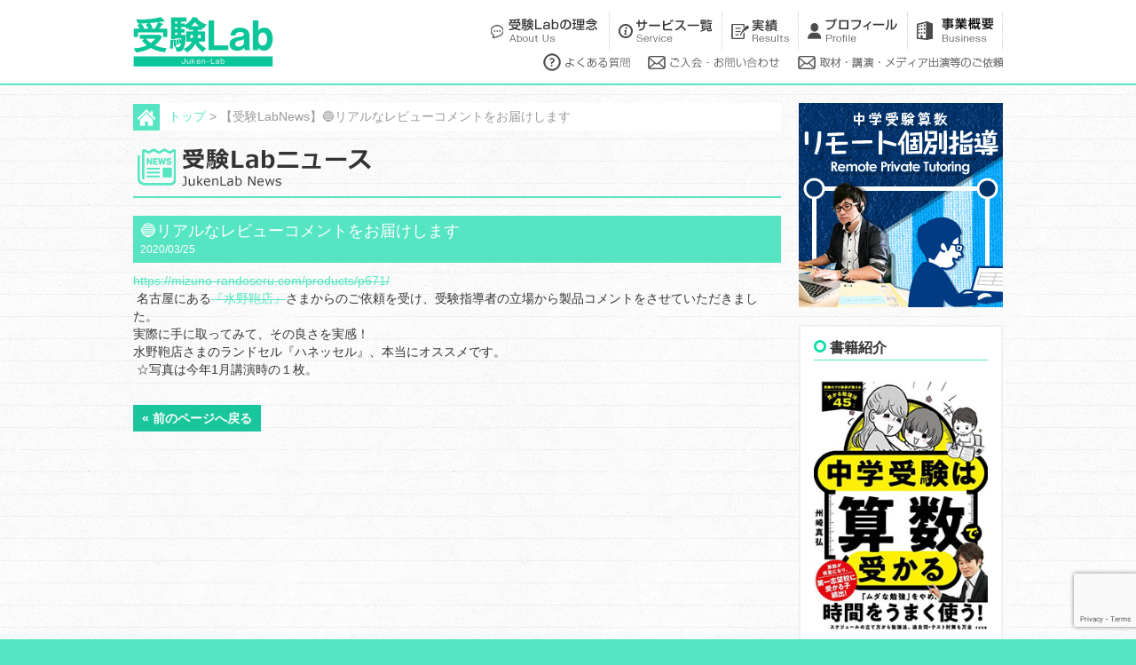

--- FILE ---
content_type: text/html; charset=UTF-8
request_url: https://www.jukenlab.com/2020/03/25/%E8%A3%BD%E5%93%81%E3%82%B3%E3%83%A1%E3%83%B3%E3%83%88%E3%82%92%E3%81%95%E3%81%9B%E3%81%A6%E3%81%84%E3%81%9F%E3%81%A0%E3%81%8D%E3%81%BE%E3%81%97%E3%81%9F%EF%BC%81/
body_size: 11037
content:
<!DOCTYPE html>
<html lang="en">
<head>
	<meta charset="utf-8">
	<meta http-equiv="X-UA-Compatible" content="IE=edge">
	<meta name="viewport" content="width=device-width, initial-scale=1">
	<!-- Google Tag Manager -->
	<script>(function(w,d,s,l,i){w[l]=w[l]||[];w[l].push({'gtm.start':
	new Date().getTime(),event:'gtm.js'});var f=d.getElementsByTagName(s)[0],
	j=d.createElement(s),dl=l!='dataLayer'?'&l='+l:'';j.async=true;j.src=
	'https://www.googletagmanager.com/gtm.js?id='+i+dl;f.parentNode.insertBefore(j,f);
	})(window,document,'script','dataLayer','GTM-PH5DX2V');</script>
	<!-- End Google Tag Manager -->
	<!-- jQuery (necessary for Bootstrap's JavaScript plugins) -->
	<script src="https://ajax.googleapis.com/ajax/libs/jquery/1.11.1/jquery.min.js"></script>
	<!-- Include all compiled plugins (below), or include individual files as needed -->
	<script src="https://www.jukenlab.com/wp-content/themes/jukenlab_RWD/js/bootstrap.min.js"></script>

	<script src="https://www.jukenlab.com/wp-content/themes/jukenlab_RWD/js/common.js"></script>
	
		<style>img:is([sizes="auto" i], [sizes^="auto," i]) { contain-intrinsic-size: 3000px 1500px }</style>
	
		<!-- All in One SEO 4.7.7 - aioseo.com -->
		<title>🔵リアルなレビューコメントをお届けします | 【中学受験・算数】受験Lab</title>
	<meta name="robots" content="max-image-preview:large" />
	<meta name="author" content="labadmin"/>
	<link rel="canonical" href="https://www.jukenlab.com/2020/03/25/%e8%a3%bd%e5%93%81%e3%82%b3%e3%83%a1%e3%83%b3%e3%83%88%e3%82%92%e3%81%95%e3%81%9b%e3%81%a6%e3%81%84%e3%81%9f%e3%81%a0%e3%81%8d%e3%81%be%e3%81%97%e3%81%9f%ef%bc%81/" />
	<meta name="generator" content="All in One SEO (AIOSEO) 4.7.7" />
		<meta property="og:locale" content="ja_JP" />
		<meta property="og:site_name" content="【中学受験・算数】受験Lab | 最高レベルのオンライン授業と受験コンサルティング、添削指導で難関校の絶対合格をサポート" />
		<meta property="og:type" content="article" />
		<meta property="og:title" content="🔵リアルなレビューコメントをお届けします | 【中学受験・算数】受験Lab" />
		<meta property="og:url" content="https://www.jukenlab.com/2020/03/25/%e8%a3%bd%e5%93%81%e3%82%b3%e3%83%a1%e3%83%b3%e3%83%88%e3%82%92%e3%81%95%e3%81%9b%e3%81%a6%e3%81%84%e3%81%9f%e3%81%a0%e3%81%8d%e3%81%be%e3%81%97%e3%81%9f%ef%bc%81/" />
		<meta property="article:published_time" content="2020-03-25T01:00:11+00:00" />
		<meta property="article:modified_time" content="2025-05-30T04:41:34+00:00" />
		<meta name="twitter:card" content="summary_large_image" />
		<meta name="twitter:title" content="🔵リアルなレビューコメントをお届けします | 【中学受験・算数】受験Lab" />
		<script type="application/ld+json" class="aioseo-schema">
			{"@context":"https:\/\/schema.org","@graph":[{"@type":"Article","@id":"https:\/\/www.jukenlab.com\/2020\/03\/25\/%e8%a3%bd%e5%93%81%e3%82%b3%e3%83%a1%e3%83%b3%e3%83%88%e3%82%92%e3%81%95%e3%81%9b%e3%81%a6%e3%81%84%e3%81%9f%e3%81%a0%e3%81%8d%e3%81%be%e3%81%97%e3%81%9f%ef%bc%81\/#article","name":"\ud83d\udd35\u30ea\u30a2\u30eb\u306a\u30ec\u30d3\u30e5\u30fc\u30b3\u30e1\u30f3\u30c8\u3092\u304a\u5c4a\u3051\u3057\u307e\u3059 | \u3010\u4e2d\u5b66\u53d7\u9a13\u30fb\u7b97\u6570\u3011\u53d7\u9a13Lab","headline":"\ud83d\udd35\u30ea\u30a2\u30eb\u306a\u30ec\u30d3\u30e5\u30fc\u30b3\u30e1\u30f3\u30c8\u3092\u304a\u5c4a\u3051\u3057\u307e\u3059","author":{"@id":"https:\/\/www.jukenlab.com\/author\/labadmin\/#author"},"publisher":{"@id":"https:\/\/www.jukenlab.com\/#organization"},"datePublished":"2020-03-25T10:00:11+09:00","dateModified":"2025-05-30T13:41:34+09:00","inLanguage":"ja","mainEntityOfPage":{"@id":"https:\/\/www.jukenlab.com\/2020\/03\/25\/%e8%a3%bd%e5%93%81%e3%82%b3%e3%83%a1%e3%83%b3%e3%83%88%e3%82%92%e3%81%95%e3%81%9b%e3%81%a6%e3%81%84%e3%81%9f%e3%81%a0%e3%81%8d%e3%81%be%e3%81%97%e3%81%9f%ef%bc%81\/#webpage"},"isPartOf":{"@id":"https:\/\/www.jukenlab.com\/2020\/03\/25\/%e8%a3%bd%e5%93%81%e3%82%b3%e3%83%a1%e3%83%b3%e3%83%88%e3%82%92%e3%81%95%e3%81%9b%e3%81%a6%e3%81%84%e3%81%9f%e3%81%a0%e3%81%8d%e3%81%be%e3%81%97%e3%81%9f%ef%bc%81\/#webpage"},"articleSection":"\u30cb\u30e5\u30fc\u30b9"},{"@type":"BreadcrumbList","@id":"https:\/\/www.jukenlab.com\/2020\/03\/25\/%e8%a3%bd%e5%93%81%e3%82%b3%e3%83%a1%e3%83%b3%e3%83%88%e3%82%92%e3%81%95%e3%81%9b%e3%81%a6%e3%81%84%e3%81%9f%e3%81%a0%e3%81%8d%e3%81%be%e3%81%97%e3%81%9f%ef%bc%81\/#breadcrumblist","itemListElement":[{"@type":"ListItem","@id":"https:\/\/www.jukenlab.com\/#listItem","position":1,"name":"\u5bb6","item":"https:\/\/www.jukenlab.com\/","nextItem":{"@type":"ListItem","@id":"https:\/\/www.jukenlab.com\/2020\/#listItem","name":"2020"}},{"@type":"ListItem","@id":"https:\/\/www.jukenlab.com\/2020\/#listItem","position":2,"name":"2020","item":"https:\/\/www.jukenlab.com\/2020\/","nextItem":{"@type":"ListItem","@id":"https:\/\/www.jukenlab.com\/2020\/03\/#listItem","name":"March"},"previousItem":{"@type":"ListItem","@id":"https:\/\/www.jukenlab.com\/#listItem","name":"\u5bb6"}},{"@type":"ListItem","@id":"https:\/\/www.jukenlab.com\/2020\/03\/#listItem","position":3,"name":"March","item":"https:\/\/www.jukenlab.com\/2020\/03\/","nextItem":{"@type":"ListItem","@id":"https:\/\/www.jukenlab.com\/2020\/03\/25\/#listItem","name":"25"},"previousItem":{"@type":"ListItem","@id":"https:\/\/www.jukenlab.com\/2020\/#listItem","name":"2020"}},{"@type":"ListItem","@id":"https:\/\/www.jukenlab.com\/2020\/03\/25\/#listItem","position":4,"name":"25","item":"https:\/\/www.jukenlab.com\/2020\/03\/25\/","nextItem":{"@type":"ListItem","@id":"https:\/\/www.jukenlab.com\/2020\/03\/25\/%e8%a3%bd%e5%93%81%e3%82%b3%e3%83%a1%e3%83%b3%e3%83%88%e3%82%92%e3%81%95%e3%81%9b%e3%81%a6%e3%81%84%e3%81%9f%e3%81%a0%e3%81%8d%e3%81%be%e3%81%97%e3%81%9f%ef%bc%81\/#listItem","name":"\ud83d\udd35\u30ea\u30a2\u30eb\u306a\u30ec\u30d3\u30e5\u30fc\u30b3\u30e1\u30f3\u30c8\u3092\u304a\u5c4a\u3051\u3057\u307e\u3059"},"previousItem":{"@type":"ListItem","@id":"https:\/\/www.jukenlab.com\/2020\/03\/#listItem","name":"March"}},{"@type":"ListItem","@id":"https:\/\/www.jukenlab.com\/2020\/03\/25\/%e8%a3%bd%e5%93%81%e3%82%b3%e3%83%a1%e3%83%b3%e3%83%88%e3%82%92%e3%81%95%e3%81%9b%e3%81%a6%e3%81%84%e3%81%9f%e3%81%a0%e3%81%8d%e3%81%be%e3%81%97%e3%81%9f%ef%bc%81\/#listItem","position":5,"name":"\ud83d\udd35\u30ea\u30a2\u30eb\u306a\u30ec\u30d3\u30e5\u30fc\u30b3\u30e1\u30f3\u30c8\u3092\u304a\u5c4a\u3051\u3057\u307e\u3059","previousItem":{"@type":"ListItem","@id":"https:\/\/www.jukenlab.com\/2020\/03\/25\/#listItem","name":"25"}}]},{"@type":"Organization","@id":"https:\/\/www.jukenlab.com\/#organization","name":"\u53d7\u9a13Lab","description":"\u6700\u9ad8\u30ec\u30d9\u30eb\u306e\u30aa\u30f3\u30e9\u30a4\u30f3\u6388\u696d\u3068\u53d7\u9a13\u30b3\u30f3\u30b5\u30eb\u30c6\u30a3\u30f3\u30b0\u3001\u6dfb\u524a\u6307\u5c0e\u3067\u96e3\u95a2\u6821\u306e\u7d76\u5bfe\u5408\u683c\u3092\u30b5\u30dd\u30fc\u30c8","url":"https:\/\/www.jukenlab.com\/"},{"@type":"Person","@id":"https:\/\/www.jukenlab.com\/author\/labadmin\/#author","url":"https:\/\/www.jukenlab.com\/author\/labadmin\/","name":"labadmin","image":{"@type":"ImageObject","@id":"https:\/\/www.jukenlab.com\/2020\/03\/25\/%e8%a3%bd%e5%93%81%e3%82%b3%e3%83%a1%e3%83%b3%e3%83%88%e3%82%92%e3%81%95%e3%81%9b%e3%81%a6%e3%81%84%e3%81%9f%e3%81%a0%e3%81%8d%e3%81%be%e3%81%97%e3%81%9f%ef%bc%81\/#authorImage","url":"https:\/\/secure.gravatar.com\/avatar\/180a0f5d2f91ecbeeec6b2d4965697b0?s=96&d=mm&r=g","width":96,"height":96,"caption":"labadmin"}},{"@type":"WebPage","@id":"https:\/\/www.jukenlab.com\/2020\/03\/25\/%e8%a3%bd%e5%93%81%e3%82%b3%e3%83%a1%e3%83%b3%e3%83%88%e3%82%92%e3%81%95%e3%81%9b%e3%81%a6%e3%81%84%e3%81%9f%e3%81%a0%e3%81%8d%e3%81%be%e3%81%97%e3%81%9f%ef%bc%81\/#webpage","url":"https:\/\/www.jukenlab.com\/2020\/03\/25\/%e8%a3%bd%e5%93%81%e3%82%b3%e3%83%a1%e3%83%b3%e3%83%88%e3%82%92%e3%81%95%e3%81%9b%e3%81%a6%e3%81%84%e3%81%9f%e3%81%a0%e3%81%8d%e3%81%be%e3%81%97%e3%81%9f%ef%bc%81\/","name":"\ud83d\udd35\u30ea\u30a2\u30eb\u306a\u30ec\u30d3\u30e5\u30fc\u30b3\u30e1\u30f3\u30c8\u3092\u304a\u5c4a\u3051\u3057\u307e\u3059 | \u3010\u4e2d\u5b66\u53d7\u9a13\u30fb\u7b97\u6570\u3011\u53d7\u9a13Lab","inLanguage":"ja","isPartOf":{"@id":"https:\/\/www.jukenlab.com\/#website"},"breadcrumb":{"@id":"https:\/\/www.jukenlab.com\/2020\/03\/25\/%e8%a3%bd%e5%93%81%e3%82%b3%e3%83%a1%e3%83%b3%e3%83%88%e3%82%92%e3%81%95%e3%81%9b%e3%81%a6%e3%81%84%e3%81%9f%e3%81%a0%e3%81%8d%e3%81%be%e3%81%97%e3%81%9f%ef%bc%81\/#breadcrumblist"},"author":{"@id":"https:\/\/www.jukenlab.com\/author\/labadmin\/#author"},"creator":{"@id":"https:\/\/www.jukenlab.com\/author\/labadmin\/#author"},"datePublished":"2020-03-25T10:00:11+09:00","dateModified":"2025-05-30T13:41:34+09:00"},{"@type":"WebSite","@id":"https:\/\/www.jukenlab.com\/#website","url":"https:\/\/www.jukenlab.com\/","name":"\u53d7\u9a13Lab","description":"\u6700\u9ad8\u30ec\u30d9\u30eb\u306e\u30aa\u30f3\u30e9\u30a4\u30f3\u6388\u696d\u3068\u53d7\u9a13\u30b3\u30f3\u30b5\u30eb\u30c6\u30a3\u30f3\u30b0\u3001\u6dfb\u524a\u6307\u5c0e\u3067\u96e3\u95a2\u6821\u306e\u7d76\u5bfe\u5408\u683c\u3092\u30b5\u30dd\u30fc\u30c8","inLanguage":"ja","publisher":{"@id":"https:\/\/www.jukenlab.com\/#organization"}}]}
		</script>
		<!-- All in One SEO -->

<link rel='dns-prefetch' href='//static.addtoany.com' />
<link rel="alternate" type="application/rss+xml" title="【中学受験・算数】受験Lab &raquo; 🔵リアルなレビューコメントをお届けします のコメントのフィード" href="https://www.jukenlab.com/2020/03/25/%e8%a3%bd%e5%93%81%e3%82%b3%e3%83%a1%e3%83%b3%e3%83%88%e3%82%92%e3%81%95%e3%81%9b%e3%81%a6%e3%81%84%e3%81%9f%e3%81%a0%e3%81%8d%e3%81%be%e3%81%97%e3%81%9f%ef%bc%81/feed/" />
<script type="text/javascript">
/* <![CDATA[ */
window._wpemojiSettings = {"baseUrl":"https:\/\/s.w.org\/images\/core\/emoji\/15.0.3\/72x72\/","ext":".png","svgUrl":"https:\/\/s.w.org\/images\/core\/emoji\/15.0.3\/svg\/","svgExt":".svg","source":{"concatemoji":"https:\/\/www.jukenlab.com\/wp-includes\/js\/wp-emoji-release.min.js?ver=6.7.4"}};
/*! This file is auto-generated */
!function(i,n){var o,s,e;function c(e){try{var t={supportTests:e,timestamp:(new Date).valueOf()};sessionStorage.setItem(o,JSON.stringify(t))}catch(e){}}function p(e,t,n){e.clearRect(0,0,e.canvas.width,e.canvas.height),e.fillText(t,0,0);var t=new Uint32Array(e.getImageData(0,0,e.canvas.width,e.canvas.height).data),r=(e.clearRect(0,0,e.canvas.width,e.canvas.height),e.fillText(n,0,0),new Uint32Array(e.getImageData(0,0,e.canvas.width,e.canvas.height).data));return t.every(function(e,t){return e===r[t]})}function u(e,t,n){switch(t){case"flag":return n(e,"\ud83c\udff3\ufe0f\u200d\u26a7\ufe0f","\ud83c\udff3\ufe0f\u200b\u26a7\ufe0f")?!1:!n(e,"\ud83c\uddfa\ud83c\uddf3","\ud83c\uddfa\u200b\ud83c\uddf3")&&!n(e,"\ud83c\udff4\udb40\udc67\udb40\udc62\udb40\udc65\udb40\udc6e\udb40\udc67\udb40\udc7f","\ud83c\udff4\u200b\udb40\udc67\u200b\udb40\udc62\u200b\udb40\udc65\u200b\udb40\udc6e\u200b\udb40\udc67\u200b\udb40\udc7f");case"emoji":return!n(e,"\ud83d\udc26\u200d\u2b1b","\ud83d\udc26\u200b\u2b1b")}return!1}function f(e,t,n){var r="undefined"!=typeof WorkerGlobalScope&&self instanceof WorkerGlobalScope?new OffscreenCanvas(300,150):i.createElement("canvas"),a=r.getContext("2d",{willReadFrequently:!0}),o=(a.textBaseline="top",a.font="600 32px Arial",{});return e.forEach(function(e){o[e]=t(a,e,n)}),o}function t(e){var t=i.createElement("script");t.src=e,t.defer=!0,i.head.appendChild(t)}"undefined"!=typeof Promise&&(o="wpEmojiSettingsSupports",s=["flag","emoji"],n.supports={everything:!0,everythingExceptFlag:!0},e=new Promise(function(e){i.addEventListener("DOMContentLoaded",e,{once:!0})}),new Promise(function(t){var n=function(){try{var e=JSON.parse(sessionStorage.getItem(o));if("object"==typeof e&&"number"==typeof e.timestamp&&(new Date).valueOf()<e.timestamp+604800&&"object"==typeof e.supportTests)return e.supportTests}catch(e){}return null}();if(!n){if("undefined"!=typeof Worker&&"undefined"!=typeof OffscreenCanvas&&"undefined"!=typeof URL&&URL.createObjectURL&&"undefined"!=typeof Blob)try{var e="postMessage("+f.toString()+"("+[JSON.stringify(s),u.toString(),p.toString()].join(",")+"));",r=new Blob([e],{type:"text/javascript"}),a=new Worker(URL.createObjectURL(r),{name:"wpTestEmojiSupports"});return void(a.onmessage=function(e){c(n=e.data),a.terminate(),t(n)})}catch(e){}c(n=f(s,u,p))}t(n)}).then(function(e){for(var t in e)n.supports[t]=e[t],n.supports.everything=n.supports.everything&&n.supports[t],"flag"!==t&&(n.supports.everythingExceptFlag=n.supports.everythingExceptFlag&&n.supports[t]);n.supports.everythingExceptFlag=n.supports.everythingExceptFlag&&!n.supports.flag,n.DOMReady=!1,n.readyCallback=function(){n.DOMReady=!0}}).then(function(){return e}).then(function(){var e;n.supports.everything||(n.readyCallback(),(e=n.source||{}).concatemoji?t(e.concatemoji):e.wpemoji&&e.twemoji&&(t(e.twemoji),t(e.wpemoji)))}))}((window,document),window._wpemojiSettings);
/* ]]> */
</script>
<style id='wp-emoji-styles-inline-css' type='text/css'>

	img.wp-smiley, img.emoji {
		display: inline !important;
		border: none !important;
		box-shadow: none !important;
		height: 1em !important;
		width: 1em !important;
		margin: 0 0.07em !important;
		vertical-align: -0.1em !important;
		background: none !important;
		padding: 0 !important;
	}
</style>
<link rel='stylesheet' id='wp-block-library-css' href='https://www.jukenlab.com/wp-includes/css/dist/block-library/style.min.css?ver=6.7.4' type='text/css' media='all' />
<style id='classic-theme-styles-inline-css' type='text/css'>
/*! This file is auto-generated */
.wp-block-button__link{color:#fff;background-color:#32373c;border-radius:9999px;box-shadow:none;text-decoration:none;padding:calc(.667em + 2px) calc(1.333em + 2px);font-size:1.125em}.wp-block-file__button{background:#32373c;color:#fff;text-decoration:none}
</style>
<style id='global-styles-inline-css' type='text/css'>
:root{--wp--preset--aspect-ratio--square: 1;--wp--preset--aspect-ratio--4-3: 4/3;--wp--preset--aspect-ratio--3-4: 3/4;--wp--preset--aspect-ratio--3-2: 3/2;--wp--preset--aspect-ratio--2-3: 2/3;--wp--preset--aspect-ratio--16-9: 16/9;--wp--preset--aspect-ratio--9-16: 9/16;--wp--preset--color--black: #000000;--wp--preset--color--cyan-bluish-gray: #abb8c3;--wp--preset--color--white: #ffffff;--wp--preset--color--pale-pink: #f78da7;--wp--preset--color--vivid-red: #cf2e2e;--wp--preset--color--luminous-vivid-orange: #ff6900;--wp--preset--color--luminous-vivid-amber: #fcb900;--wp--preset--color--light-green-cyan: #7bdcb5;--wp--preset--color--vivid-green-cyan: #00d084;--wp--preset--color--pale-cyan-blue: #8ed1fc;--wp--preset--color--vivid-cyan-blue: #0693e3;--wp--preset--color--vivid-purple: #9b51e0;--wp--preset--gradient--vivid-cyan-blue-to-vivid-purple: linear-gradient(135deg,rgba(6,147,227,1) 0%,rgb(155,81,224) 100%);--wp--preset--gradient--light-green-cyan-to-vivid-green-cyan: linear-gradient(135deg,rgb(122,220,180) 0%,rgb(0,208,130) 100%);--wp--preset--gradient--luminous-vivid-amber-to-luminous-vivid-orange: linear-gradient(135deg,rgba(252,185,0,1) 0%,rgba(255,105,0,1) 100%);--wp--preset--gradient--luminous-vivid-orange-to-vivid-red: linear-gradient(135deg,rgba(255,105,0,1) 0%,rgb(207,46,46) 100%);--wp--preset--gradient--very-light-gray-to-cyan-bluish-gray: linear-gradient(135deg,rgb(238,238,238) 0%,rgb(169,184,195) 100%);--wp--preset--gradient--cool-to-warm-spectrum: linear-gradient(135deg,rgb(74,234,220) 0%,rgb(151,120,209) 20%,rgb(207,42,186) 40%,rgb(238,44,130) 60%,rgb(251,105,98) 80%,rgb(254,248,76) 100%);--wp--preset--gradient--blush-light-purple: linear-gradient(135deg,rgb(255,206,236) 0%,rgb(152,150,240) 100%);--wp--preset--gradient--blush-bordeaux: linear-gradient(135deg,rgb(254,205,165) 0%,rgb(254,45,45) 50%,rgb(107,0,62) 100%);--wp--preset--gradient--luminous-dusk: linear-gradient(135deg,rgb(255,203,112) 0%,rgb(199,81,192) 50%,rgb(65,88,208) 100%);--wp--preset--gradient--pale-ocean: linear-gradient(135deg,rgb(255,245,203) 0%,rgb(182,227,212) 50%,rgb(51,167,181) 100%);--wp--preset--gradient--electric-grass: linear-gradient(135deg,rgb(202,248,128) 0%,rgb(113,206,126) 100%);--wp--preset--gradient--midnight: linear-gradient(135deg,rgb(2,3,129) 0%,rgb(40,116,252) 100%);--wp--preset--font-size--small: 13px;--wp--preset--font-size--medium: 20px;--wp--preset--font-size--large: 36px;--wp--preset--font-size--x-large: 42px;--wp--preset--spacing--20: 0.44rem;--wp--preset--spacing--30: 0.67rem;--wp--preset--spacing--40: 1rem;--wp--preset--spacing--50: 1.5rem;--wp--preset--spacing--60: 2.25rem;--wp--preset--spacing--70: 3.38rem;--wp--preset--spacing--80: 5.06rem;--wp--preset--shadow--natural: 6px 6px 9px rgba(0, 0, 0, 0.2);--wp--preset--shadow--deep: 12px 12px 50px rgba(0, 0, 0, 0.4);--wp--preset--shadow--sharp: 6px 6px 0px rgba(0, 0, 0, 0.2);--wp--preset--shadow--outlined: 6px 6px 0px -3px rgba(255, 255, 255, 1), 6px 6px rgba(0, 0, 0, 1);--wp--preset--shadow--crisp: 6px 6px 0px rgba(0, 0, 0, 1);}:where(.is-layout-flex){gap: 0.5em;}:where(.is-layout-grid){gap: 0.5em;}body .is-layout-flex{display: flex;}.is-layout-flex{flex-wrap: wrap;align-items: center;}.is-layout-flex > :is(*, div){margin: 0;}body .is-layout-grid{display: grid;}.is-layout-grid > :is(*, div){margin: 0;}:where(.wp-block-columns.is-layout-flex){gap: 2em;}:where(.wp-block-columns.is-layout-grid){gap: 2em;}:where(.wp-block-post-template.is-layout-flex){gap: 1.25em;}:where(.wp-block-post-template.is-layout-grid){gap: 1.25em;}.has-black-color{color: var(--wp--preset--color--black) !important;}.has-cyan-bluish-gray-color{color: var(--wp--preset--color--cyan-bluish-gray) !important;}.has-white-color{color: var(--wp--preset--color--white) !important;}.has-pale-pink-color{color: var(--wp--preset--color--pale-pink) !important;}.has-vivid-red-color{color: var(--wp--preset--color--vivid-red) !important;}.has-luminous-vivid-orange-color{color: var(--wp--preset--color--luminous-vivid-orange) !important;}.has-luminous-vivid-amber-color{color: var(--wp--preset--color--luminous-vivid-amber) !important;}.has-light-green-cyan-color{color: var(--wp--preset--color--light-green-cyan) !important;}.has-vivid-green-cyan-color{color: var(--wp--preset--color--vivid-green-cyan) !important;}.has-pale-cyan-blue-color{color: var(--wp--preset--color--pale-cyan-blue) !important;}.has-vivid-cyan-blue-color{color: var(--wp--preset--color--vivid-cyan-blue) !important;}.has-vivid-purple-color{color: var(--wp--preset--color--vivid-purple) !important;}.has-black-background-color{background-color: var(--wp--preset--color--black) !important;}.has-cyan-bluish-gray-background-color{background-color: var(--wp--preset--color--cyan-bluish-gray) !important;}.has-white-background-color{background-color: var(--wp--preset--color--white) !important;}.has-pale-pink-background-color{background-color: var(--wp--preset--color--pale-pink) !important;}.has-vivid-red-background-color{background-color: var(--wp--preset--color--vivid-red) !important;}.has-luminous-vivid-orange-background-color{background-color: var(--wp--preset--color--luminous-vivid-orange) !important;}.has-luminous-vivid-amber-background-color{background-color: var(--wp--preset--color--luminous-vivid-amber) !important;}.has-light-green-cyan-background-color{background-color: var(--wp--preset--color--light-green-cyan) !important;}.has-vivid-green-cyan-background-color{background-color: var(--wp--preset--color--vivid-green-cyan) !important;}.has-pale-cyan-blue-background-color{background-color: var(--wp--preset--color--pale-cyan-blue) !important;}.has-vivid-cyan-blue-background-color{background-color: var(--wp--preset--color--vivid-cyan-blue) !important;}.has-vivid-purple-background-color{background-color: var(--wp--preset--color--vivid-purple) !important;}.has-black-border-color{border-color: var(--wp--preset--color--black) !important;}.has-cyan-bluish-gray-border-color{border-color: var(--wp--preset--color--cyan-bluish-gray) !important;}.has-white-border-color{border-color: var(--wp--preset--color--white) !important;}.has-pale-pink-border-color{border-color: var(--wp--preset--color--pale-pink) !important;}.has-vivid-red-border-color{border-color: var(--wp--preset--color--vivid-red) !important;}.has-luminous-vivid-orange-border-color{border-color: var(--wp--preset--color--luminous-vivid-orange) !important;}.has-luminous-vivid-amber-border-color{border-color: var(--wp--preset--color--luminous-vivid-amber) !important;}.has-light-green-cyan-border-color{border-color: var(--wp--preset--color--light-green-cyan) !important;}.has-vivid-green-cyan-border-color{border-color: var(--wp--preset--color--vivid-green-cyan) !important;}.has-pale-cyan-blue-border-color{border-color: var(--wp--preset--color--pale-cyan-blue) !important;}.has-vivid-cyan-blue-border-color{border-color: var(--wp--preset--color--vivid-cyan-blue) !important;}.has-vivid-purple-border-color{border-color: var(--wp--preset--color--vivid-purple) !important;}.has-vivid-cyan-blue-to-vivid-purple-gradient-background{background: var(--wp--preset--gradient--vivid-cyan-blue-to-vivid-purple) !important;}.has-light-green-cyan-to-vivid-green-cyan-gradient-background{background: var(--wp--preset--gradient--light-green-cyan-to-vivid-green-cyan) !important;}.has-luminous-vivid-amber-to-luminous-vivid-orange-gradient-background{background: var(--wp--preset--gradient--luminous-vivid-amber-to-luminous-vivid-orange) !important;}.has-luminous-vivid-orange-to-vivid-red-gradient-background{background: var(--wp--preset--gradient--luminous-vivid-orange-to-vivid-red) !important;}.has-very-light-gray-to-cyan-bluish-gray-gradient-background{background: var(--wp--preset--gradient--very-light-gray-to-cyan-bluish-gray) !important;}.has-cool-to-warm-spectrum-gradient-background{background: var(--wp--preset--gradient--cool-to-warm-spectrum) !important;}.has-blush-light-purple-gradient-background{background: var(--wp--preset--gradient--blush-light-purple) !important;}.has-blush-bordeaux-gradient-background{background: var(--wp--preset--gradient--blush-bordeaux) !important;}.has-luminous-dusk-gradient-background{background: var(--wp--preset--gradient--luminous-dusk) !important;}.has-pale-ocean-gradient-background{background: var(--wp--preset--gradient--pale-ocean) !important;}.has-electric-grass-gradient-background{background: var(--wp--preset--gradient--electric-grass) !important;}.has-midnight-gradient-background{background: var(--wp--preset--gradient--midnight) !important;}.has-small-font-size{font-size: var(--wp--preset--font-size--small) !important;}.has-medium-font-size{font-size: var(--wp--preset--font-size--medium) !important;}.has-large-font-size{font-size: var(--wp--preset--font-size--large) !important;}.has-x-large-font-size{font-size: var(--wp--preset--font-size--x-large) !important;}
:where(.wp-block-post-template.is-layout-flex){gap: 1.25em;}:where(.wp-block-post-template.is-layout-grid){gap: 1.25em;}
:where(.wp-block-columns.is-layout-flex){gap: 2em;}:where(.wp-block-columns.is-layout-grid){gap: 2em;}
:root :where(.wp-block-pullquote){font-size: 1.5em;line-height: 1.6;}
</style>
<link rel='stylesheet' id='contact-form-7-css' href='https://www.jukenlab.com/wp-content/plugins/contact-form-7/includes/css/styles.css?ver=6.0.1' type='text/css' media='all' />
<link rel='stylesheet' id='wordpress-popular-posts-css-css' href='https://www.jukenlab.com/wp-content/plugins/wordpress-popular-posts/assets/css/wpp.css?ver=6.1.1' type='text/css' media='all' />
<link rel='stylesheet' id='addtoany-css' href='https://www.jukenlab.com/wp-content/plugins/add-to-any/addtoany.min.css?ver=1.16' type='text/css' media='all' />
<link rel='stylesheet' id='dashicons-css' href='https://www.jukenlab.com/wp-includes/css/dashicons.min.css?ver=6.7.4' type='text/css' media='all' />
<link rel='stylesheet' id='my-calendar-reset-css' href='https://www.jukenlab.com/wp-content/plugins/my-calendar/css/reset.css?ver=3.5.21' type='text/css' media='all' />
<link rel='stylesheet' id='my-calendar-style-css' href='https://www.jukenlab.com/wp-content/plugins/my-calendar/styles/twentytwentytwo.css?ver=3.5.21-twentytwentytwo-css' type='text/css' media='all' />
<style id='my-calendar-style-inline-css' type='text/css'>

/* Styles by My Calendar - Joe Dolson https://www.joedolson.com/ */

.my-calendar-modal .event-title svg { background-color: #ffffcc; padding: 3px; }
.mc-main .mc_general .event-title, .mc-main .mc_general .event-title a { background: #ffffcc !important; color: #000000 !important; }
.mc-main .mc_general .event-title button { background: #ffffcc !important; color: #000000 !important; }
.mc-main .mc_general .event-title a:hover, .mc-main .mc_general .event-title a:focus { background: #ffffff !important;}
.mc-main .mc_general .event-title button:hover, .mc-main .mc_general .event-title button:focus { background: #ffffff !important;}
.mc-main, .mc-event, .my-calendar-modal, .my-calendar-modal-overlay {--primary-dark: #313233; --primary-light: #fff; --secondary-light: #fff; --secondary-dark: #000; --highlight-dark: #666; --highlight-light: #efefef; --close-button: #b32d2e; --search-highlight-bg: #f5e6ab; --navbar-background: transparent; --nav-button-bg: #fff; --nav-button-color: #313233; --nav-button-border: #313233; --nav-input-border: #313233; --nav-input-background: #fff; --nav-input-color: #313233; --grid-cell-border: #0000001f; --grid-header-border: #313233; --grid-header-color: #313233; --grid-header-bg: transparent; --grid-cell-background: transparent; --current-day-border: #313233; --current-day-color: #313233; --current-day-bg: transparent; --date-has-events-bg: #313233; --date-has-events-color: #f6f7f7; --calendar-heading: clamp( 1.125rem, 24px, 2.5rem ); --event-title: clamp( 1.25rem, 24px, 2.5rem ); --grid-date: 16px; --grid-date-heading: clamp( .75rem, 16px, 1.5rem ); --modal-title: 1.5rem; --navigation-controls: clamp( .75rem, 16px, 1.5rem ); --card-heading: 1.125rem; --list-date: 1.25rem; --author-card: clamp( .75rem, 14px, 1.5rem); --single-event-title: clamp( 1.25rem, 24px, 2.5rem ); --mini-time-text: clamp( .75rem, 14px 1.25rem ); --list-event-date: 1.25rem; --list-event-title: 1.2rem; --category-mc_general: #ffffcc; }
</style>
<link rel="https://api.w.org/" href="https://www.jukenlab.com/wp-json/" /><link rel="alternate" title="JSON" type="application/json" href="https://www.jukenlab.com/wp-json/wp/v2/posts/1293" /><link rel="alternate" title="oEmbed (JSON)" type="application/json+oembed" href="https://www.jukenlab.com/wp-json/oembed/1.0/embed?url=https%3A%2F%2Fwww.jukenlab.com%2F2020%2F03%2F25%2F%25e8%25a3%25bd%25e5%2593%2581%25e3%2582%25b3%25e3%2583%25a1%25e3%2583%25b3%25e3%2583%2588%25e3%2582%2592%25e3%2581%2595%25e3%2581%259b%25e3%2581%25a6%25e3%2581%2584%25e3%2581%259f%25e3%2581%25a0%25e3%2581%258d%25e3%2581%25be%25e3%2581%2597%25e3%2581%259f%25ef%25bc%2581%2F" />
<link rel="alternate" title="oEmbed (XML)" type="text/xml+oembed" href="https://www.jukenlab.com/wp-json/oembed/1.0/embed?url=https%3A%2F%2Fwww.jukenlab.com%2F2020%2F03%2F25%2F%25e8%25a3%25bd%25e5%2593%2581%25e3%2582%25b3%25e3%2583%25a1%25e3%2583%25b3%25e3%2583%2588%25e3%2582%2592%25e3%2581%2595%25e3%2581%259b%25e3%2581%25a6%25e3%2581%2584%25e3%2581%259f%25e3%2581%25a0%25e3%2581%258d%25e3%2581%25be%25e3%2581%2597%25e3%2581%259f%25ef%25bc%2581%2F&#038;format=xml" />
            <style id="wpp-loading-animation-styles">@-webkit-keyframes bgslide{from{background-position-x:0}to{background-position-x:-200%}}@keyframes bgslide{from{background-position-x:0}to{background-position-x:-200%}}.wpp-widget-placeholder,.wpp-widget-block-placeholder{margin:0 auto;width:60px;height:3px;background:#dd3737;background:linear-gradient(90deg,#dd3737 0%,#571313 10%,#dd3737 100%);background-size:200% auto;border-radius:3px;-webkit-animation:bgslide 1s infinite linear;animation:bgslide 1s infinite linear}</style>
            <style type="text/css">.broken_link, a.broken_link {
	text-decoration: line-through;
}</style><link rel="icon" href="https://www.jukenlab.com/wp-content/uploads/2021/02/favicon.ico" sizes="32x32" />
<link rel="icon" href="https://www.jukenlab.com/wp-content/uploads/2021/02/favicon.ico" sizes="192x192" />
<link rel="apple-touch-icon" href="https://www.jukenlab.com/wp-content/uploads/2021/02/favicon.ico" />
<meta name="msapplication-TileImage" content="https://www.jukenlab.com/wp-content/uploads/2021/02/favicon.ico" />
	
	<!-- Bootstrap -->
	<link href="https://www.jukenlab.com/wp-content/themes/jukenlab_RWD/css/bootstrap.min.css" rel="stylesheet">
	<link href="https://www.jukenlab.com/wp-content/themes/jukenlab_RWD/css/style.css" rel="stylesheet" type="text/css">
	
	<!-- HTML5 shim and Respond.js for IE8 support of HTML5 elements and media queries -->
	<!-- WARNING: Respond.js doesn't work if you view the page via file:// -->
	<!--[if lt IE 9]>
	<script src="https://oss.maxcdn.com/html5shiv/3.7.2/html5shiv.min.js"></script>
	<script src="https://oss.maxcdn.com/respond/1.4.2/respond.min.js"></script>
	<![endif]-->
	
</head>
<body class="post-template-default single single-post postid-1293 single-format-standard">
<!-- Google Tag Manager (noscript) -->
<noscript><iframe src="https://www.googletagmanager.com/ns.html?id=GTM-PH5DX2V"
height="0" width="0" style="display:none;visibility:hidden"></iframe></noscript>
<!-- End Google Tag Manager (noscript) -->
<!--header-->
<header id="header-area">
	<div id="header" class="clearfix">
		<div id="header-logo">
			<h1><a href="https://www.jukenlab.com"><img src="https://www.jukenlab.com/wp-content/themes/jukenlab_RWD/images/common/HeaderLogo.png" alt="受験lab" width="158" height="78"></a> </h1>
		</div>
		<nav id="menu-pc" class="clearfix">
			<div id="NavArea">
				<div id="mainNavArea">
					<ul id="menu" class="clearfix">
						<li id="mainNav01"><a href="https://www.jukenlab.com/aboutus/" class="navParent">受験Labの理念</a></li>
						<li id="mainNav02"><a href="https://www.jukenlab.com/service/" class="navParent">サービスの内容一覧</a>
							<ul class="child">
								<!-- <li><a href="https://www.jukenlab.com/onlinelessons/">①中学受験 算数オンライン授業</a></li>
								<li><a href="https://www.jukenlab.com/mathwebcourses/">②難関中対策 算数Web講座</a></li>
								<li><a href="https://www.jukenlab.com/remoteprivatetutoring">③中学受験算数 リモート個別指導</a></li>
								<li><a href="https://www.jukenlab.com/juniorhighschoolentranceexamsconsulting/">④中学受験コンサルティング</a></li>
								<li><a href="https://www.jukenlab.com/correctionresolution">⑤算数添削指導/算数質問講義</a></li> -->
																									<li><a href="https://www.jukenlab.com/service/math_webkouza/">算数web講座</a></li>
																	<li><a href="https://www.jukenlab.com/service/examination_consulting/">中学受験コンサルティング</a></li>
																	<li><a href="https://www.jukenlab.com/service/remote_tutoring/">中学受験算数 リモート個別指導</a></li>
																															</ul>
						</li>
						<li id="mainNav03"><a href="https://www.jukenlab.com/results/" class="navParent">実績</a></li>
						<li id="mainNav04"><a href="https://www.jukenlab.com/profile/" class="navParent">プロフィール</a></li>
						<li id="mainNav05"><a href="https://www.jukenlab.com/company/" class="navParent">会社概要</a>
							<ul class="child">
								<li><a href="https://www.jukenlab.com/company/">特商法に関する表記</a></li>
								<li><a href="https://www.jukenlab.com/pp/">プライバシーポリシー</a></li>
							</ul>
						</li>
					</ul>
				</div>
				<div id="subNavArea">
					<ul id="subMenu" class="clearfix">
						<li id="subNav01"><a href="https://www.jukenlab.com/qanda/">よくある質問</a></li>
						<li id="subNav02"><a href="https://www.jukenlab.com/contact_form/">ご入会・お問い合わせ</a></li>
						<li id="subNav03"><a href="https://www.jukenlab.com/interview">取材・講演・メディア出演等のご依頼</a></li>
					</ul>
				</div>
			</div>
		</nav>
		<nav id="menu-sp" class="navbar navbar-default" role="navigation">
			<div class="container">
				<!-- Brand and toggle get grouped for better mobile display -->
				<div class="navbar-header">
					<button type="button" class="navbar-toggle collapsed" data-toggle="collapse" data-target="#bs-example-navbar-collapse-1">
						<span class="sr-only">Toggle navigation</span>
						<span class="icon-bar"></span>
						<span class="icon-bar"></span>
						<span class="icon-bar"></span>
					</button>
				</div>
				<!-- Collect the nav links, forms, and other content for toggling -->
				<div class="navbar-collapse collapse" id="bs-example-navbar-collapse-1">
					<ul class="nav navbar-nav navbar-right">
						<li><a href="https://www.jukenlab.com/" class="navParent">トップ</a></li>
						<!-- <li><a href="https://www.jukenlab.com/aboutus/" class="navParent">受験Labの理念</a></li>
						<li><a href="https://www.jukenlab.com/onlinelessons/">①中学受験 算数オンライン授業</a></li>
						<li><a href="https://www.jukenlab.com/mathwebcourses/">②難関中対策 算数Web講座</a></li>
						<li><a href="https://www.jukenlab.com/remoteprivatetutoring">③中学受験算数 リモート個別指導</a></li>
						<li><a href="https://www.jukenlab.com/juniorhighschoolentranceexamsconsulting/">④中学受験コンサルティング</a></li>
						<li><a href="https://www.jukenlab.com/correctionresolution">⑤算数添削指導/算数質問講義</a></li> -->
																			<li><a href="https://www.jukenlab.com/service/math_webkouza/">算数web講座</a></li>
													<li><a href="https://www.jukenlab.com/service/examination_consulting/">中学受験コンサルティング</a></li>
													<li><a href="https://www.jukenlab.com/service/remote_tutoring/">中学受験算数 リモート個別指導</a></li>
																								<li><a href="https://www.jukenlab.com/results/" class="navParent">実績</a></li>
						<li><a href="https://www.jukenlab.com/profile/" class="navParent">プロフィール</a></li>
						<li><a href="https://www.jukenlab.com/company/" class="navParent">会社概要</a>
						<li><a href="https://www.jukenlab.com/company/"><small>会社概要</small>特商法に関する表記</a></li>
						<li><a href="https://www.jukenlab.com/pp/"><small>会社概要</small>プライバシーポリシー</a></li>
						<li><a href="https://www.jukenlab.com/qanda/">よくある質問</a></li>
						<li><a href="https://www.jukenlab.com/contact_form/">ご入会・お問い合わせ</a></li>
						<li><a href="https://www.jukenlab.com/interview">取材・講演・メディア出演等のご依頼</a></li>
					</ul>
				</div><!-- /.navbar-collapse -->
			</div>
		</nav>
	</div>
</header>
<!--//header-->

	


<div id="contents">

<div class="break20"></div>
<div id="contentsWrap" class="index subPage clearfix">
<div id="mainContents">
<div id="breadcrumbsList" class="clearfix"><a class="BreadHome" href="https://www.jukenlab.com"><img src="https://jukenlab.com/wp-content/themes/jukenlab/images/common/BreadHome.png" alt="トップページ" /></a>
<p><a href="https://www.jukenlab.com">トップ</a> &gt; 【受験LabNews】🔵リアルなレビューコメントをお届けします</p>
</div>
<h2 style="background-image: url(https://jukenlab.com/wp-content/themes/jukenlab/images/news/newsTitle.png);">受験Lab News</h2>

<div class="mainContArea clearfix">
			<!-- news -->
									<section id="1293">
			<h4 style="padding:8px; color:#fff; background:#56e5c2;">
			<span style="display:block;padding-bottom:5px;">🔵リアルなレビューコメントをお届けします</span>
			<time style="display:block;font-size:12px;">2020/03/25</time>
			</h4>
			<div style="word-wrap: break-word;white-space: normal;"><div><a href="https://mizuno-randoseru.com/products/p671/" class="broken_link">https://mizuno-randoseru.com/products/p671/</a></div>
<div></div>
<div></div>
<div> 名古屋にある<a href="https://mizuno-randoseru.com/products/p671/" class="broken_link">『水野鞄店』</a>さまからのご依頼を受け、受験指導者の立場から製品コメントをさせていただきました。</div>
<div></div>
<div></div>
<div>実際に手に取ってみて、その良さを実感！</div>
<div></div>
<div></div>
<div>水野鞄店さまのランドセル『ハネッセル』、本当にオススメです。</div>
<div></div>
<div></div>
<div> ☆写真は今年1月講演時の１枚。</div>
<div></div>
</div>
			</section>
									<!-- /news -->
			<!--PAGE NAVI用コード -->
			</div>
<div class="break30"></div>
<p><a href="#" onclick="javascript:window.history.back(-1);return false;" class="btn-basic">« 前のページへ戻る</a></p>
<div class="break50"></div>
</div>

<div id="sideArea"><script src="https://www.jukenlab.com/wp-content/themes/jukenlab_RWD/include/inc_side.js"></script>
<!--/ sideArea--></div>

</div>

</div>
<div id="footer">
<div id="footerWrap" class="clearfix">
	<div id="leftArea">
		<div id="logo"><img src="https://www.jukenlab.com/wp-content/themes/jukenlab_RWD/images/common/FooterLogo.png" alt="フッターロゴ" width="119" height="60"></div>
		<div id="naviArea">
			<ul id="footer_navi_02" class="footer_navi clearfix">
				<li><a href="https://www.jukenlab.com/">トップ</a></li>
				<li><a href="https://www.jukenlab.com/aboutus/">受験Labの理念</a></li>
				<!-- <li><a href="https://www.jukenlab.com/onlinelessons/">①中学受験 算数オンライン授業</a></li>
				<li><a href="https://www.jukenlab.com/mathwebcourses/">②難関中対策 算数Web講座</a></li>
				<li><a href="https://www.jukenlab.com/remoteprivatetutoring">③中学受験算数 リモート個別指導</a></li>
				<li><a href="https://www.jukenlab.com/juniorhighschoolentranceexamsconsulting/">④中学受験コンサルティング</a></li>
				<li><a href="https://www.jukenlab.com/correctionresolution">⑤算数添削指導/算数質問講義</a></li> -->
													<li><a href="https://www.jukenlab.com/service/math_webkouza/">算数web講座</a></li>
									<li><a href="https://www.jukenlab.com/service/examination_consulting/">中学受験コンサルティング</a></li>
									<li><a href="https://www.jukenlab.com/service/remote_tutoring/">中学受験算数 リモート個別指導</a></li>
																<li><a href="https://www.jukenlab.com/results/">実績</a></li>
				<li><a href="https://www.jukenlab.com/profile/">プロフィール</a></li>
				<li><a href="https://www.jukenlab.com/company/">特商法に関する表記</a></li>
				<li><a href="https://www.jukenlab.com/pp/">プライバシーポリシー</a></li>
				<li><a href="https://www.jukenlab.com/qanda/">よくある質問</a></li>
				<li><a href="https://www.jukenlab.com/contact_form/">ご入会・お問い合わせ</a></li>
<li><a href="https://www.jukenlab.com/interview">取材・講演・メディア出演等のご依頼</a></li>
			</ul>
		</div>
		<p class="copyright">
		© Copyright <script type="text/javascript">document.write(new Date().getFullYear());</script>  受験Lab. All Rights Reserved.
		</p>
	</div>
	<div id="rightArea">
		<ul id="footer_navi_01" class="footer_navi clearfix">
			<li><a href="https://www.jukenlab.com/">トップ</a></li>
			<li><a href="https://www.jukenlab.com/aboutus/">受験Labの理念</a></li>
			<!-- <li><a href="https://www.jukenlab.com/onlinelessons/">①中学受験 算数オンライン授業</a></li>
			<li><a href="https://www.jukenlab.com/mathwebcourses/">②難関中対策 算数Web講座</a></li>
			<li><a href="https://www.jukenlab.com/remoteprivatetutoring">③中学受験算数 リモート個別指導</a></li>
			<li><a href="https://www.jukenlab.com/juniorhighschoolentranceexamsconsulting/">④中学受験コンサルティング</a></li>
			<li><a href="https://www.jukenlab.com/correctionresolution">⑤算数添削指導/算数質問講義</a></li> -->
										<li><a href="https://www.jukenlab.com/service/math_webkouza/">算数web講座</a></li>
							<li><a href="https://www.jukenlab.com/service/examination_consulting/">中学受験コンサルティング</a></li>
							<li><a href="https://www.jukenlab.com/service/remote_tutoring/">中学受験算数 リモート個別指導</a></li>
												<li><a href="https://www.jukenlab.com/results/">実績</a></li>
			<li><a href="https://www.jukenlab.com/profile/">プロフィール</a></li>
			<li><a href="https://www.jukenlab.com/company/">特商法に関する表記</a></li>
			<li><a href="https://www.jukenlab.com/pp/">プライバシーポリシー</a></li>
			<li><a href="https://www.jukenlab.com/qanda/">よくある質問</a></li>
			<li><a href="https://www.jukenlab.com/contact_form/">ご入会・お問い合わせ</a></li>
<li><a href="https://www.jukenlab.com/interview">取材・講演・メディア出演等のご依頼</a></li>
		</ul>
	</div>
	
	
<!--/ footerWrap--></div>
<!--/ footer--></div>



<script type="text/javascript" id="addtoany-core-js-before">
/* <![CDATA[ */
window.a2a_config=window.a2a_config||{};a2a_config.callbacks=[];a2a_config.overlays=[];a2a_config.templates={};a2a_localize = {
	Share: "共有",
	Save: "ブックマーク",
	Subscribe: "購読",
	Email: "メール",
	Bookmark: "ブックマーク",
	ShowAll: "すべて表示する",
	ShowLess: "小さく表示する",
	FindServices: "サービスを探す",
	FindAnyServiceToAddTo: "追加するサービスを今すぐ探す",
	PoweredBy: "Powered by",
	ShareViaEmail: "メールでシェアする",
	SubscribeViaEmail: "メールで購読する",
	BookmarkInYourBrowser: "ブラウザにブックマーク",
	BookmarkInstructions: "このページをブックマークするには、 Ctrl+D または \u2318+D を押下。",
	AddToYourFavorites: "お気に入りに追加",
	SendFromWebOrProgram: "任意のメールアドレスまたはメールプログラムから送信",
	EmailProgram: "メールプログラム",
	More: "詳細&#8230;",
	ThanksForSharing: "共有ありがとうございます !",
	ThanksForFollowing: "フォローありがとうございます !"
};
/* ]]> */
</script>
<script type="text/javascript" defer src="https://static.addtoany.com/menu/page.js" id="addtoany-core-js"></script>
<script type="text/javascript" src="https://www.jukenlab.com/wp-includes/js/jquery/jquery.min.js?ver=3.7.1" id="jquery-core-js"></script>
<script type="text/javascript" src="https://www.jukenlab.com/wp-includes/js/jquery/jquery-migrate.min.js?ver=3.4.1" id="jquery-migrate-js"></script>
<script type="text/javascript" defer src="https://www.jukenlab.com/wp-content/plugins/add-to-any/addtoany.min.js?ver=1.1" id="addtoany-jquery-js"></script>
<script type="text/javascript" src="https://www.jukenlab.com/wp-includes/js/dist/hooks.min.js?ver=4d63a3d491d11ffd8ac6" id="wp-hooks-js"></script>
<script type="text/javascript" src="https://www.jukenlab.com/wp-includes/js/dist/i18n.min.js?ver=5e580eb46a90c2b997e6" id="wp-i18n-js"></script>
<script type="text/javascript" id="wp-i18n-js-after">
/* <![CDATA[ */
wp.i18n.setLocaleData( { 'text direction\u0004ltr': [ 'ltr' ] } );
/* ]]> */
</script>
<script type="text/javascript" src="https://www.jukenlab.com/wp-content/plugins/contact-form-7/includes/swv/js/index.js?ver=6.0.1" id="swv-js"></script>
<script type="text/javascript" id="contact-form-7-js-translations">
/* <![CDATA[ */
( function( domain, translations ) {
	var localeData = translations.locale_data[ domain ] || translations.locale_data.messages;
	localeData[""].domain = domain;
	wp.i18n.setLocaleData( localeData, domain );
} )( "contact-form-7", {"translation-revision-date":"2024-11-05 02:21:01+0000","generator":"GlotPress\/4.0.1","domain":"messages","locale_data":{"messages":{"":{"domain":"messages","plural-forms":"nplurals=1; plural=0;","lang":"ja_JP"},"This contact form is placed in the wrong place.":["\u3053\u306e\u30b3\u30f3\u30bf\u30af\u30c8\u30d5\u30a9\u30fc\u30e0\u306f\u9593\u9055\u3063\u305f\u4f4d\u7f6e\u306b\u7f6e\u304b\u308c\u3066\u3044\u307e\u3059\u3002"],"Error:":["\u30a8\u30e9\u30fc:"]}},"comment":{"reference":"includes\/js\/index.js"}} );
/* ]]> */
</script>
<script type="text/javascript" id="contact-form-7-js-before">
/* <![CDATA[ */
var wpcf7 = {
    "api": {
        "root": "https:\/\/www.jukenlab.com\/wp-json\/",
        "namespace": "contact-form-7\/v1"
    }
};
/* ]]> */
</script>
<script type="text/javascript" src="https://www.jukenlab.com/wp-content/plugins/contact-form-7/includes/js/index.js?ver=6.0.1" id="contact-form-7-js"></script>
<script type="application/json" id="wpp-json">
/* <![CDATA[ */
{"sampling_active":0,"sampling_rate":100,"ajax_url":"https:\/\/www.jukenlab.com\/wp-json\/wordpress-popular-posts\/v1\/popular-posts","api_url":"https:\/\/www.jukenlab.com\/wp-json\/wordpress-popular-posts","ID":1293,"token":"c295a1611b","lang":0,"debug":0}
/* ]]> */
</script>
<script type="text/javascript" src="https://www.jukenlab.com/wp-content/plugins/wordpress-popular-posts/assets/js/wpp.min.js?ver=6.1.1" id="wpp-js-js"></script>
<script type="text/javascript" src="https://www.google.com/recaptcha/api.js?render=6LcWl7YnAAAAADfaYEW-NVf_KIPstmiDT239bjRM&amp;ver=3.0" id="google-recaptcha-js"></script>
<script type="text/javascript" src="https://www.jukenlab.com/wp-includes/js/dist/vendor/wp-polyfill.min.js?ver=3.15.0" id="wp-polyfill-js"></script>
<script type="text/javascript" id="wpcf7-recaptcha-js-before">
/* <![CDATA[ */
var wpcf7_recaptcha = {
    "sitekey": "6LcWl7YnAAAAADfaYEW-NVf_KIPstmiDT239bjRM",
    "actions": {
        "homepage": "homepage",
        "contactform": "contactform"
    }
};
/* ]]> */
</script>
<script type="text/javascript" src="https://www.jukenlab.com/wp-content/plugins/contact-form-7/modules/recaptcha/index.js?ver=6.0.1" id="wpcf7-recaptcha-js"></script>
<script type="text/javascript" src="https://www.jukenlab.com/wp-includes/js/dist/dom-ready.min.js?ver=f77871ff7694fffea381" id="wp-dom-ready-js"></script>
<script type="text/javascript" id="wp-a11y-js-translations">
/* <![CDATA[ */
( function( domain, translations ) {
	var localeData = translations.locale_data[ domain ] || translations.locale_data.messages;
	localeData[""].domain = domain;
	wp.i18n.setLocaleData( localeData, domain );
} )( "default", {"translation-revision-date":"2025-10-03 13:05:37+0000","generator":"GlotPress\/4.0.1","domain":"messages","locale_data":{"messages":{"":{"domain":"messages","plural-forms":"nplurals=1; plural=0;","lang":"ja_JP"},"Notifications":["\u901a\u77e5"]}},"comment":{"reference":"wp-includes\/js\/dist\/a11y.js"}} );
/* ]]> */
</script>
<script type="text/javascript" src="https://www.jukenlab.com/wp-includes/js/dist/a11y.min.js?ver=3156534cc54473497e14" id="wp-a11y-js"></script>
<script type="text/javascript" id="mc.mcjs-js-extra">
/* <![CDATA[ */
var my_calendar = {"grid":"modal","list":"modal","mini":"modal","ajax":"true","links":"true","newWindow":"\u65b0\u898f\u30bf\u30d6","subscribe":"\u8cfc\u8aad","export":"\u30a8\u30af\u30b9\u30dd\u30fc\u30c8"};
/* ]]> */
</script>
<script type="text/javascript" src="https://www.jukenlab.com/wp-content/plugins/my-calendar/js/mcjs.min.js?ver=3.5.21" id="mc.mcjs-js"></script>
<script type="text/javascript" id="mc-modal-js-extra">
/* <![CDATA[ */
var mcm = {"context":""};
/* ]]> */
</script>
<script type="text/javascript" src="https://www.jukenlab.com/wp-content/plugins/my-calendar/js/modal/accessible-modal-window-aria.min.js?ver=3.5.21" id="mc-modal-js"></script>


</body>
</html>


--- FILE ---
content_type: text/html; charset=utf-8
request_url: https://www.google.com/recaptcha/api2/anchor?ar=1&k=6LcWl7YnAAAAADfaYEW-NVf_KIPstmiDT239bjRM&co=aHR0cHM6Ly93d3cuanVrZW5sYWIuY29tOjQ0Mw..&hl=en&v=naPR4A6FAh-yZLuCX253WaZq&size=invisible&anchor-ms=20000&execute-ms=15000&cb=eni2v049kxl9
body_size: 45026
content:
<!DOCTYPE HTML><html dir="ltr" lang="en"><head><meta http-equiv="Content-Type" content="text/html; charset=UTF-8">
<meta http-equiv="X-UA-Compatible" content="IE=edge">
<title>reCAPTCHA</title>
<style type="text/css">
/* cyrillic-ext */
@font-face {
  font-family: 'Roboto';
  font-style: normal;
  font-weight: 400;
  src: url(//fonts.gstatic.com/s/roboto/v18/KFOmCnqEu92Fr1Mu72xKKTU1Kvnz.woff2) format('woff2');
  unicode-range: U+0460-052F, U+1C80-1C8A, U+20B4, U+2DE0-2DFF, U+A640-A69F, U+FE2E-FE2F;
}
/* cyrillic */
@font-face {
  font-family: 'Roboto';
  font-style: normal;
  font-weight: 400;
  src: url(//fonts.gstatic.com/s/roboto/v18/KFOmCnqEu92Fr1Mu5mxKKTU1Kvnz.woff2) format('woff2');
  unicode-range: U+0301, U+0400-045F, U+0490-0491, U+04B0-04B1, U+2116;
}
/* greek-ext */
@font-face {
  font-family: 'Roboto';
  font-style: normal;
  font-weight: 400;
  src: url(//fonts.gstatic.com/s/roboto/v18/KFOmCnqEu92Fr1Mu7mxKKTU1Kvnz.woff2) format('woff2');
  unicode-range: U+1F00-1FFF;
}
/* greek */
@font-face {
  font-family: 'Roboto';
  font-style: normal;
  font-weight: 400;
  src: url(//fonts.gstatic.com/s/roboto/v18/KFOmCnqEu92Fr1Mu4WxKKTU1Kvnz.woff2) format('woff2');
  unicode-range: U+0370-0377, U+037A-037F, U+0384-038A, U+038C, U+038E-03A1, U+03A3-03FF;
}
/* vietnamese */
@font-face {
  font-family: 'Roboto';
  font-style: normal;
  font-weight: 400;
  src: url(//fonts.gstatic.com/s/roboto/v18/KFOmCnqEu92Fr1Mu7WxKKTU1Kvnz.woff2) format('woff2');
  unicode-range: U+0102-0103, U+0110-0111, U+0128-0129, U+0168-0169, U+01A0-01A1, U+01AF-01B0, U+0300-0301, U+0303-0304, U+0308-0309, U+0323, U+0329, U+1EA0-1EF9, U+20AB;
}
/* latin-ext */
@font-face {
  font-family: 'Roboto';
  font-style: normal;
  font-weight: 400;
  src: url(//fonts.gstatic.com/s/roboto/v18/KFOmCnqEu92Fr1Mu7GxKKTU1Kvnz.woff2) format('woff2');
  unicode-range: U+0100-02BA, U+02BD-02C5, U+02C7-02CC, U+02CE-02D7, U+02DD-02FF, U+0304, U+0308, U+0329, U+1D00-1DBF, U+1E00-1E9F, U+1EF2-1EFF, U+2020, U+20A0-20AB, U+20AD-20C0, U+2113, U+2C60-2C7F, U+A720-A7FF;
}
/* latin */
@font-face {
  font-family: 'Roboto';
  font-style: normal;
  font-weight: 400;
  src: url(//fonts.gstatic.com/s/roboto/v18/KFOmCnqEu92Fr1Mu4mxKKTU1Kg.woff2) format('woff2');
  unicode-range: U+0000-00FF, U+0131, U+0152-0153, U+02BB-02BC, U+02C6, U+02DA, U+02DC, U+0304, U+0308, U+0329, U+2000-206F, U+20AC, U+2122, U+2191, U+2193, U+2212, U+2215, U+FEFF, U+FFFD;
}
/* cyrillic-ext */
@font-face {
  font-family: 'Roboto';
  font-style: normal;
  font-weight: 500;
  src: url(//fonts.gstatic.com/s/roboto/v18/KFOlCnqEu92Fr1MmEU9fCRc4AMP6lbBP.woff2) format('woff2');
  unicode-range: U+0460-052F, U+1C80-1C8A, U+20B4, U+2DE0-2DFF, U+A640-A69F, U+FE2E-FE2F;
}
/* cyrillic */
@font-face {
  font-family: 'Roboto';
  font-style: normal;
  font-weight: 500;
  src: url(//fonts.gstatic.com/s/roboto/v18/KFOlCnqEu92Fr1MmEU9fABc4AMP6lbBP.woff2) format('woff2');
  unicode-range: U+0301, U+0400-045F, U+0490-0491, U+04B0-04B1, U+2116;
}
/* greek-ext */
@font-face {
  font-family: 'Roboto';
  font-style: normal;
  font-weight: 500;
  src: url(//fonts.gstatic.com/s/roboto/v18/KFOlCnqEu92Fr1MmEU9fCBc4AMP6lbBP.woff2) format('woff2');
  unicode-range: U+1F00-1FFF;
}
/* greek */
@font-face {
  font-family: 'Roboto';
  font-style: normal;
  font-weight: 500;
  src: url(//fonts.gstatic.com/s/roboto/v18/KFOlCnqEu92Fr1MmEU9fBxc4AMP6lbBP.woff2) format('woff2');
  unicode-range: U+0370-0377, U+037A-037F, U+0384-038A, U+038C, U+038E-03A1, U+03A3-03FF;
}
/* vietnamese */
@font-face {
  font-family: 'Roboto';
  font-style: normal;
  font-weight: 500;
  src: url(//fonts.gstatic.com/s/roboto/v18/KFOlCnqEu92Fr1MmEU9fCxc4AMP6lbBP.woff2) format('woff2');
  unicode-range: U+0102-0103, U+0110-0111, U+0128-0129, U+0168-0169, U+01A0-01A1, U+01AF-01B0, U+0300-0301, U+0303-0304, U+0308-0309, U+0323, U+0329, U+1EA0-1EF9, U+20AB;
}
/* latin-ext */
@font-face {
  font-family: 'Roboto';
  font-style: normal;
  font-weight: 500;
  src: url(//fonts.gstatic.com/s/roboto/v18/KFOlCnqEu92Fr1MmEU9fChc4AMP6lbBP.woff2) format('woff2');
  unicode-range: U+0100-02BA, U+02BD-02C5, U+02C7-02CC, U+02CE-02D7, U+02DD-02FF, U+0304, U+0308, U+0329, U+1D00-1DBF, U+1E00-1E9F, U+1EF2-1EFF, U+2020, U+20A0-20AB, U+20AD-20C0, U+2113, U+2C60-2C7F, U+A720-A7FF;
}
/* latin */
@font-face {
  font-family: 'Roboto';
  font-style: normal;
  font-weight: 500;
  src: url(//fonts.gstatic.com/s/roboto/v18/KFOlCnqEu92Fr1MmEU9fBBc4AMP6lQ.woff2) format('woff2');
  unicode-range: U+0000-00FF, U+0131, U+0152-0153, U+02BB-02BC, U+02C6, U+02DA, U+02DC, U+0304, U+0308, U+0329, U+2000-206F, U+20AC, U+2122, U+2191, U+2193, U+2212, U+2215, U+FEFF, U+FFFD;
}
/* cyrillic-ext */
@font-face {
  font-family: 'Roboto';
  font-style: normal;
  font-weight: 900;
  src: url(//fonts.gstatic.com/s/roboto/v18/KFOlCnqEu92Fr1MmYUtfCRc4AMP6lbBP.woff2) format('woff2');
  unicode-range: U+0460-052F, U+1C80-1C8A, U+20B4, U+2DE0-2DFF, U+A640-A69F, U+FE2E-FE2F;
}
/* cyrillic */
@font-face {
  font-family: 'Roboto';
  font-style: normal;
  font-weight: 900;
  src: url(//fonts.gstatic.com/s/roboto/v18/KFOlCnqEu92Fr1MmYUtfABc4AMP6lbBP.woff2) format('woff2');
  unicode-range: U+0301, U+0400-045F, U+0490-0491, U+04B0-04B1, U+2116;
}
/* greek-ext */
@font-face {
  font-family: 'Roboto';
  font-style: normal;
  font-weight: 900;
  src: url(//fonts.gstatic.com/s/roboto/v18/KFOlCnqEu92Fr1MmYUtfCBc4AMP6lbBP.woff2) format('woff2');
  unicode-range: U+1F00-1FFF;
}
/* greek */
@font-face {
  font-family: 'Roboto';
  font-style: normal;
  font-weight: 900;
  src: url(//fonts.gstatic.com/s/roboto/v18/KFOlCnqEu92Fr1MmYUtfBxc4AMP6lbBP.woff2) format('woff2');
  unicode-range: U+0370-0377, U+037A-037F, U+0384-038A, U+038C, U+038E-03A1, U+03A3-03FF;
}
/* vietnamese */
@font-face {
  font-family: 'Roboto';
  font-style: normal;
  font-weight: 900;
  src: url(//fonts.gstatic.com/s/roboto/v18/KFOlCnqEu92Fr1MmYUtfCxc4AMP6lbBP.woff2) format('woff2');
  unicode-range: U+0102-0103, U+0110-0111, U+0128-0129, U+0168-0169, U+01A0-01A1, U+01AF-01B0, U+0300-0301, U+0303-0304, U+0308-0309, U+0323, U+0329, U+1EA0-1EF9, U+20AB;
}
/* latin-ext */
@font-face {
  font-family: 'Roboto';
  font-style: normal;
  font-weight: 900;
  src: url(//fonts.gstatic.com/s/roboto/v18/KFOlCnqEu92Fr1MmYUtfChc4AMP6lbBP.woff2) format('woff2');
  unicode-range: U+0100-02BA, U+02BD-02C5, U+02C7-02CC, U+02CE-02D7, U+02DD-02FF, U+0304, U+0308, U+0329, U+1D00-1DBF, U+1E00-1E9F, U+1EF2-1EFF, U+2020, U+20A0-20AB, U+20AD-20C0, U+2113, U+2C60-2C7F, U+A720-A7FF;
}
/* latin */
@font-face {
  font-family: 'Roboto';
  font-style: normal;
  font-weight: 900;
  src: url(//fonts.gstatic.com/s/roboto/v18/KFOlCnqEu92Fr1MmYUtfBBc4AMP6lQ.woff2) format('woff2');
  unicode-range: U+0000-00FF, U+0131, U+0152-0153, U+02BB-02BC, U+02C6, U+02DA, U+02DC, U+0304, U+0308, U+0329, U+2000-206F, U+20AC, U+2122, U+2191, U+2193, U+2212, U+2215, U+FEFF, U+FFFD;
}

</style>
<link rel="stylesheet" type="text/css" href="https://www.gstatic.com/recaptcha/releases/naPR4A6FAh-yZLuCX253WaZq/styles__ltr.css">
<script nonce="FDfVk6FhNJUsS4A-hzvt6w" type="text/javascript">window['__recaptcha_api'] = 'https://www.google.com/recaptcha/api2/';</script>
<script type="text/javascript" src="https://www.gstatic.com/recaptcha/releases/naPR4A6FAh-yZLuCX253WaZq/recaptcha__en.js" nonce="FDfVk6FhNJUsS4A-hzvt6w">
      
    </script></head>
<body><div id="rc-anchor-alert" class="rc-anchor-alert"></div>
<input type="hidden" id="recaptcha-token" value="[base64]">
<script type="text/javascript" nonce="FDfVk6FhNJUsS4A-hzvt6w">
      recaptcha.anchor.Main.init("[\x22ainput\x22,[\x22bgdata\x22,\x22\x22,\[base64]/TChnLEkpOnEoZyxbZCwyMSxSXSwwKSxJKSxmYWxzZSl9Y2F0Y2goaCl7dSgzNzAsZyk/[base64]/[base64]/[base64]/[base64]/[base64]/[base64]/[base64]/[base64]/[base64]/[base64]/[base64]/[base64]/[base64]\x22,\[base64]\\u003d\x22,\x22FcKrPi9sP3jDlmTCpBwQw57DgMK0wqZLRR7Ci3FmCsKZw6fCoSzCr3fCvsKZfsKJwrQBEMKXA2xbw6lLHsOLDyd6wr3DgnoucFpIw6/Drmsawpw1w4MkZFIAesK/w7Vow7lyXcKiw6IBOMKzEsKjOD/[base64]/DhsOBwp12H8OkwoHCjHkqw4NMXsOHJgLCkHzDmkEFWDzCqsOQw4PDuCAMQUsOMcKqwoA1wrtIw73DtmURJx/CgibDpsKOSyHDgMOzwrYJw5YRwoYQwpdcUMKQUHJTQsOYwrTCvU02w7/[base64]/blfCuMO+SHcJL8KBXF8Swr4DMHTCkcKiwoA1d8ODwqc5wpvDicKOw6wpw7PClz7ClcO7woEtw5LDmsK3wrhcwrEQZMKOMcKRBCBbwofDhcO9w7TDjmrDghAlwrjDiGkADsOEDnAPw48PwrtHDRzDg2lEw6J4wq3ClMKdwqnCmWlmDMKIw6/CrMKnB8O+PcO8w6oIwrbCr8OaecOFQ8OVdMKWVD7Cqxltw7jDosKiw7LDliTCjcOcw4txAk/Dtm1/w4VVeFfCuCbDucO2fXRsW8KGN8Kawp/Dr2phw7zCugzDogzDu8Oawp0iU2PCq8K6VjptwqQEwqIuw73Cu8KvSgpDwqjCvsK8w782UXLDpcOdw47ClX59w5XDgcKOKwRhcMOPCMOhw6HDui3DhsOYwp/Ct8OTEMOIW8K1NMOgw5nCp3PDjnJUwrfCllpELgluwrAraXMpwpvCnFbDucKEJ8OPe8OeY8OTwqXCrMKKesO/[base64]/CinfCvyVww7UMa8OVasKBwpMDUcK5wpfCl8O+w4gpJHrDg8OzJGF8L8O5S8OAWg3DnG/DlcO6w5g/G3jChCNqwoAwBMOuLxl9w6HCocO7NsKfwozCoTMIIsKAZFsjKMKvQjbDq8KYalrDjMKQwqh/[base64]/ChA3DsSYEwpcOwpDDqDjCpylofsOtwqrDmH/DnMOBGz/[base64]/[base64]/wpXCqMKbUwPDicKUwofCvDDCtlY9w57DpBApw6FkWSDCpcKXwpPDqlnCr0DCuMKowq9qw402w5Q2wokOwrnDmRoJIsOgRMOUw4rCpQt/w4B/[base64]/CggVhb04lccKVIcK6GWsTw4jDgEFnw5vCqwVeJMKzbS7Dj8OkwpF8wodJwrUkw6zCn8ObwqTDpVXCvUFtw6lGacOLUkjDrsOeKsOmSQfCnzQYw5TDjHnCucOOwrnCpgJ6RRHCncKqw6hVXsKxwop5wr/[base64]/c1LDsRzDhsO2w4vDg3A0VMKzwp13w7PDnj/CtsKUwqcTwqkudX7DkC4iSybDhsOUYcOBMsKGwp3DqRwoVMKswqgsw7rCsV4FfcOdwp4xwpbDkcKWw6Zdw4M6NxRBw6gBHi/DqMKNwqMQw6vDpDliwpoiUiloVE7CvGZSwqbDncK2S8KDYsOEagrCuMKRw7bDoMKow5pMwptJGR/CtBzDrxZ+woHDhW97dWbDmAB7QSttwpXDqcKewrJuw77CtsKxV8OeQsOmfcKTO1FQwrnDkT3Cvx7DuwbCqHjCjMKVG8OmUFsWGmNsNMO/w69awpxOUMO6wrbDlHJ+JT8owqDCtxFTJxTCuXVjw7fDmRkFFsKrZ8KqwpfDg01Fw5k9w47CmMO3wrvCozwPwrhWw6o/w4LDmwEYw7ooAzw0wrs2HsOrw7fDtBkxwr08O8ORwq3Dm8Olw4nDpz4iFHkSSwjCgcKiewTDtRl9ZcOXDcO/wqE9w7XDv8OxVWVhXMKKf8OWa8Okw41SwpfDmsO7esKZf8O5w7BGU2dhw70Jw6RxJBUVBwvCqMKucn/DlMK8wpjCoBbDp8O5w5XDvwwxex4nw63DncO8E2s2w4xBLgAsBQTDvlY+w4nChsOkHk4XQ2wSw57CgFPCnybCoMK2w6vDkjhMw5VWw5Q1P8ONw7nCgWZvwrR1NkVnwoAjCcOVeTTDrwEpw6gEw7/ClAt/OAp8wrYIDcOMNX1HMMK7cMKfGlVkw43Du8KXwpdWLkXClCbCt2bDrVtmNivCrnTCrMOjO8KEwoUiRDo/woghJArCqCNxWRwKADFtBRkywpJTw5RMw7gdGcKUIcOCX3nCoituEzHDrMOGwqXDm8KMwrVQJsKuHXTCiGXDjmRLwoRXfsOzUTRNw7YIwobDhcO9wpkLUkw5woM5Qn/DtsKVYTMlTA1nCmY+USxZwrN2woTCjiAsw7Ygw6o2wo8Gw5w/w41rwqEZw5HDgA7Chj1IwqnCmXBXDUdEanQlw4Q6GmE2f3LCqcO8w7jDlUbDinnDjTDCrHY2EGZHesOMwoLDvT5FRMOrw4xDwqzDhsO7w6pcwpB4AMKWZcKoJm3CjcKAw4YyB8KIw5tCwr7DmCzDosOWOQnDs3oCZU7CjsK5f8K5w6UNw4DDg8O/[base64]/CjMKCwpQbwrLChSXDrRAhw4wjHsKVwoN8wpUSdzLCssK3wqM4wpvDvAzCrE9aC3HDqMOWKScKwq18wq4wQQXDg1fDjsKKw7hmw5XDg0F5w4UCwoQHEiLCmMKIwrxawokKwqh5w5VDw7xtwrcGTj8/wo3CiS7DssOHwrLCuUsuMcKDw7jDqMKgOXoGMwHDlcK/[base64]/GcKfw4jCt8OETMKjTExAwr7CrsKaOMKjQMO7WznCsBvCosO+wqXDjsOtMxR8w4TDi8O0woRXw5XCp8OgwqrDr8K/[base64]/ZMKnYcK3PF9hN8Ovw5jDjV9Tw6skwqbCr1zCvg7CuDkGfVDCosOCwqDDt8KkaUbClsOkTg1rQ0E+woXCpcKCOMKNJSvDrcOPE1caB2AgwronLsK2w4PCusONwqk6fcOiEjNKwo/[base64]/Cow3DlhMNYcKxdlHCujVPNcOvw4RHw78FRcOrOW8mwo/ChmZybThAw7/Ck8K/eDfCqsObw5vDpsOawpxGJQJDwpbCrsKew4dDPcKjwrvDtcKWA8O1w7fCh8KUwobCnmwAEMKSwpZZw7h6GsKHwqjCnsKVKSHDhMKVWhjCqMKVLgjDncKgwqXCpFnDujvCksKUwrBmw6DDgMKpJXbCjGjCrWbDksOHwprDkgvCsW4Lw6RmKcO+QsOcwr/DkBPDnTXDqxbDizFaJkdcwpwLw5rCrQY2cMOfLsOdw7hGfDVSw64YcybDuCHDosKJw6PDgcKLwqIRwo5sw5JecMOdwpgYwq/Dr8Kzw604w7HCncKzS8O7fcONK8OoOBkWwrYew554PMKBwoohRCfDhcK6IcK1UQjChsO6wrPDtSTClcKQw4YIw5AYwrItwpzCkyQ/LMKNKl5wIsKGw7hpHwdYwr/CgUnDlBlHw77Ch2vDs1nDpRAfw69jwqnDi2dOd13DnnTCv8K4w7Bjw5gxJMK2w4fDv1DCosOYwqtxworCkMOLw77Dg3zDuMKMwqICV8OlNQ7CkMOIw4dJWmJpw6QaTMOxwrPCi1DDsMOew7/[base64]/Cs8O/T8KQRR8YWMOzwrBuw6lzCsOJalQ2wqvCkUMKLcOqNBHDulDDocKPw5XCr3xlTMKDHsOyJlTCmsOHOwPDosOda2nCp8Kra1/DuMKDI1/CjArDqATCvTDDjHfDszcwwrvCtMK9QMK/w6cdwq9jwoXCkcKIF30IdSdbwoHDrMKqw4kkwqrCimfDmjkFBADCpsK8XzjDn8K/BF7Dn8KIQBHDtTXDtMOEKQTClBvDgMK6wp00VMO6B11Nw7xJwq3Cr8Kaw6BOPSIYw77CvcKAAsOtwrbCk8OxwqFbwoEVPzhcOCXDkMKDKH3DmcOTw5XCnXzCj07DusKOfsOcw4RywqDDsytyPxwTw7DChiHDvcKHw7/CoUEKwro7w75bbMOrwq3Dn8OdCMOjwrZ9w7Rew5EBXhd9HQzCiEvDn1PDjMOoHcKtDwkLw69LMcOsbhFnw4vDi8Kha2nCgsKiH1hlRsKqVMOFaVzDrGJLw4lsNmvCkwcNH0fCoMK1TMKCw6nDtG4Fw5wsw5Euwr/Dj3knwo7DtMOrw5JUwqzDi8KUw5U7V8OuwobDlXs3ccK8PsOLWgNVw55aT3vDucOoe8OVw5MmaMK1d1LDo2DCqcKwwqXCj8KewpooOsKOX8O4wobDksOEwq49w53CvD7Ck8KOwplzdB1FGSopwpLCuMObXcOAQ8KPGjzCmjnCs8KFw6UGwo0gUsOXCgg8w6/CoMK0H0VAUH7Cg8K3GyTDqRFkPsO4IsK8Ilkvwq/[base64]/[base64]/UgptJxkpw7EBwrkgw73ChMO9DcKnw5HDmXBJE28DfMKTNwDDpMK2w7bDlMKLc2HCoMOmN1PDpsKtKE/DlxJCwr/CrXwewrXCrzVGPCHDhMO8NEUJcidjwp/[base64]/Cq8OTwr3Cl19Pw6/CmE3ChzPCn8OwZDzCqEZtw6HDgiEyw4DDosKBw4LDgSvCiMO8w4sOwrDDmAvCk8OgDFl8w6bDrirDhcKKY8KVI8OBbw/[base64]/CpAN2wqTCtUkxN0vDgWlxRsOrwqZjP8OubSRow6TClsKsw6HDocO6w7rCp1TDpsOBwrrCuEvDjsOjw4vCpcKiw6N2Mz/[base64]/[base64]/[base64]/ChlXDg8OqXMKGZHbCucO8wpzDlsO8TXTDk3ATwqYTwpHCmB98wp0pSSPDjsKbJMO6wozCin4Hwrw/[base64]/CsiDDvizCvGLDqCvDqMO0w63Cv8O9wp4LwpHClETDp8KZCDhdw4UawoHDgMOiwo/CrcO8wq07woHDuMKydHzCg1HDiHEnNMKuVMOeODslbiPDvWQTwqEbwpfDsW4swoEiw5RiNCXDsMKswpzDuMOPTcK/NMOVbH3DqHvCsHLCisOVB0HCm8KnMTA+wpvCvDTCksKWwpPChhDDkD4vwoJ2TsKARFE5wpgOYSXDksKLw5tLw6odRDPDn2RuwrIQwrjDpTbDjcKCw6EOLTzCrSbDuMKUN8KewqtMwrZGZcOLwqrDmQzDuR3DhcOwRsObS1LDtiQqZMO/[base64]/CsVDDh8KnwqBNRRrDjMOOwpjDrBoOw4nDtELDuMOdw5XCqArDsXjDuMKgw7pdAMO0HsKbw7xPXVDDm2sFbsO+wpYcwrvDlVXCikfCpcO/w43Dk0bCh8Kuw4bDt8KjZlRpCcKowrrCu8K3Sk3DvlnClMKSHVjCmsKjcsOCwpnDrVvDscO6w63CsyBVw6glwqbCpcOIwrLCm2t6WBbDnl/CtcKCKcOXJVBEZy8wKcOvw5RVw6HDunQpw7UIwrhBdmJDw5YWCBvCnmrDuCRDwrQIw7jCnMK2JsK1EQoKwqPCtMOpBghmwptUw5Z/eSXDt8Omw5gRHMOYwonDiB9RNMOLwrrCpUpJw7x3C8ODRUPCjXTDgcO8w7N1w4rCgcKVwo3ChMK6clDDjsK9wrcKFMO2w43DgSEUwpEVcTAmwpR4w53DksOsTAEVw40qw5jCn8KcX8Kiw655w6sMPMKWwoICwrTDjltyGAFDwrESw7XDn8K/wobCnWMvwqtdwoDDhFTDpMOhwrIzQsKLOSLCj3UJL1nDmMO6GMO1w4FNVE3CiyAOR8Onw5XCrMKDw63CnMKZwr/CpcO0KBDCn8KsVcKnwqTCowZBS8O8w6TChcKDwovCsV7Cg8OrEXVLesOASMO5ej99dcObJBnDksKTDwoWw4QCckNJwo/[base64]/Cp8Oxw5hFw5sDRMONEnTCrMKawobCh33Cv8OYw7zDjQYHMsODw47Dii/Ch1vCjcO2J1HDvAbCvsKJW1vCtHEcZsKowqHDqwo7ci7CocKkw4QRXH0vworDszvCl0RtInR3wovCixk4TEZyPzTDo1Bbw6DDk1LCmgLDuMK/[base64]/[base64]/Cl8OCRD7DqcOICcK8SsO4EMOtN1bCmMOrwpvCisK/[base64]/[base64]/[base64]/BGXDmwZxOsKxV8K5w6TClH0GBjDDjcK9wrLDtsKtwoJMJAjDghLCkl4cOV1rwpleKcOSw6/CtcKbwrPCmcOqw7HCsMKmKcK+w5ESaMKNPxYEb0zCp8OHw7AnwoIKwoEfZMKqwq7DqxACwoYsYnl1wphWw71gAMKYKsOuw4nCjcKHw5ELw57CjMOQw6/Ds8OFYgnDsiXDkkE5bBQkAEvCkcOOZsKSXsOeD8OvF8OZOsO0I8O0wo3DrDsQFcOCSmJbw77ChQTDlsOxwofCmyfDqB0Gwp8nwq7Coxodw4XDqsKqw6vDtkDDmzDDkRbCmXU7w7DChGoaO8K1BmnDicOpCcOew7HCjhE3W8KhME/[base64]/DjW3CjU3ClcKOw7/CjsKaasOEwpfDqi8swrcnw55Fwp8ROsO5w5p4VkVqAl7DlFrCjcOGw5rCqhfDhMOAHAXCqcKMw6DDkcOZwoPDoMKYwrEmwrMUwrFraj9IwoIEwpsIwqnDhi/CoHsWICV5wqzDlTJAw5nDo8O+w7LDigMmBcK+w4gNw6bCvcO+YcOpKwnClxnCjG/CrAxzw5xZwqXDrzlOecOmdsKnb8Kiw6VbZFlINz/DlMOuWUYSwo3CgmrCgRnCi8OId8Otw7MmwodMwoU5w7DDkT7Dgilcaz4YAGDCkzTDvQbCuRd2HsODwopQw6bCknLCkMKTwrfDh8KCYw7CjMKswqJiwojCj8K7wr0hcMKRUsOYwqvCu8K0wrp6w5tbAMKMwr/CjMO2BsKbw70RMcK/wrNYGTvCqxzCtsOMKsOdecOVwr7Duh0aUMOUYMOzwrk/w5NFwrQRw5N7HcOAf2jCmmZiw4BHJXV6L0jCi8Kaw4QLasOYw7vDr8O5w6JgcwhwNcOkw5Nmw55iIRtbbHPCgMKKMCzDrsO4w7BeBjzDisKYw7DCh2nDilrDkMKCFUHDlC8uM2DDqsOzwqrCocKPR8KCF2BcwqQAw4/[base64]/w4nDi35EC8Khw6Zew7khwqvCoG0jN3TCl8O3T2k/woPCtcOwwqPCqWvDp8K4D2dHEBM1wroAwpPDph3Csylmwr5CZmnCocK4aMOzd8KgwpPDgcKvwqzCpAXDoj0fw5PDlMK3woYEbMKXMxXCosOCegPDizEIw5xswpAQARPCi39Ww7TCkMKXw7wGw7cpw7jDsmt/GsKSwpYlwq1mwoYGbwTCjE7DlB1gw7bDm8Oxw6TDuSIuw5tAaTXDkyXClsKocMKuw4DDmjbCo8KzwqMywrcawrJNHlLCvHcHNcOZwr0/TGnDksOowpNEw58JPsKPSMKJEwlRwqhsw7tlw7EMw5l6w7Q4w67DnsKjF8OOeMOzwpZ/ZsKrXsOrwrgvw7jCm8OUw7nCskLCrcKGPjg5d8OpwpnCh8OwJMKPwo/CoAcmw4oUw7EMwqzCpGnDpcOqe8OzVMKSWMOvJ8OLP8OWw7jDtXPDlMOXw6zCl03CkmfCozDChCHCpcOOwoRQTcK9KMK3K8Ocw5Vcw4Zdw4Q8w7drw74uwokpGl9fFcKywo86w7LCjwkaMi8jw6/CimQBw6M8woo6wrbDiMOMw6zCqXN9w45PfsK2I8O7SsOxTMKJYXjCpRZtdwZTwoTCpcOfesObNxLDpMKxF8Knw5UowpHCrVPCrcOqw4DCjU7DuMKYwp7Cj27CiUPDlcOzw4bDoMOAJ8OnK8OYw7N/ZMOPwrAOw6bCh8KEesO3wpzDpFV5wo7DhTcrwppswoPCr0sIwo7DscKIw4AFHcOrLcOBVSLCmwx+fVsBCsOffMK7w5AlL1zDjg/[base64]/Ch8KnCcKIK8Kpw6jDjwfDnULClARNwp1Dw5DDuVkzNz9YcMODCUdaw6vDkX/[base64]/Ch8Kuw7rDlnzDqyDDs8KBScOxFn0bw43ChcKzwr4uDV9AwrHDuQ3CocO1TMKJwotlazbDjhbCmWNPwoBjRjxuw6Bfw4/DosKVAHLCvgfCgcOjbkTCsQPDqcK8wpZTwrHCrsOPEVjCtngZHQzDk8OLwoHDssO8wr1VC8OMScKTw5teITguI8KXwpwhw5NwEmghPToLTcO/w5IfZTkCT1PCpcOnP8K+wozDlUPDuMOlRybCuz3CgGl8f8Ouw6ItwqrCocKHwqApw6NRwrQzFGNgDGYPNGHCsMK/ccK0WTY+CMO5wqJgQsOywoZCSMKkGy5mwqBMF8OlwqPCu8OrWk0kwrZ1wrfDnhPCh8Ksw5M/ZT7CpMOiw7PCqy5iJsKdwqjDlnDDhcKZw48Bw4BIZ3fCh8Kgw57DgVLCnsObc8OnFwVbw6zCrzM+XycSwq9Cw57Cr8O6woHDusOpw6jDizHCq8K4w7gew4gdw4RwFMKTw6zCph/Cmg7ClS1YA8K5LMKbJGsdw4kUd8OmwqcEwoIEXMKaw54Qw4lwXcOsw4AhA8O+N8OBw6wcwpAjLcKewrYgdgxeKWIMwpMaeEnDvHgGwpTCv1/Cj8KXVDzCosKSwr/DnsOkwoEkwoFqBi8yDxtaL8O6w6owRE4uwrx1WsKow4jDnMO1TDXDj8KPw7hocRnCrjwvwpE/wrl8KcKVwrTChSwIYcOrw5YVwpzCjifCncO4JsK1O8OwJU7DmTPDu8ONw4rCvj8CUMO2w6jCp8O2T3XDicODwrNfwobCnMOGAsOJw7rCusKuwqPCrsOjw5jCrcOxe8O5w53DhkpEEk/CnMK5w6rDoMOxNz03EcO7YAZhwpwvwqDDsMOowq/[base64]/ClMOPaMOFw4XDksKIVcK5wo/DijRFdMO/wopRwpAvNXXDpiHCusKKwrfDk8Kkw6/[base64]/Cp8KAYFk/[base64]/ClW7CqijCg8KAw5PDtcOhDsK9bsOAwrErWcKJw4pnw4ZkwpJmwpd8OcOXwoTClwfCtsKsQ08hD8K1wonDsC18wpFMUsKRWMOPXy/Dm1ROMlHCmjl8w5Q4SsK0K8Knwr/DtW/CuTXDoMKrW8OewoLCnWvChnzCr33CpxtiAsK0wqPCjgU8wr1dw4TCpUMaJV0vAAcsw5/DpmPDnsKETwjDoMOofjVEw6MLwp14wq5+wpPDkA81w5rClELCssO9LxjDsgoCw6vCumkxZEPCojhzZsOsMAPCrVcAw7zDj8KHwoE2akHDgH0SJsKhCMOBw5TDmAnDu2jDlMOmBcKzw7DCgcKhw5kmASfDnMK0W8O7w4hmKcKHw7MBwrbCmcKiasKJwp8rw6s/JcO6LUjCp8K0wpwQw6LCuMK1wqrDqsO5TxrDiMKCMQjCmW3CqU/CksK8w7sxV8OZV39kHQh+G349w4LCnCQIw7DCqFXDqMO8w549w5vCrFY/BBrDgG86EWvDpBE0wpArGivDv8OxwpTCtBR4w6B6w7LDt8Odwp7CpVnChsOGw6AjwqbCoMKnSMKFLg8ow4g3B8KTYMKRTA5sfsK2wrvCsg/[base64]/woUUwoPChsOgbcOhwoEsXMKUw5kWIcOkw4QXKC/[base64]/w6XCiEQmw47DgWnCrzvDukHDvAnCjCrDrMKAw4s9WMKKIUjDti3CnMOuUcOJcW/Ds1/CgnzDsCjDnMOqFiN3wphhw6jDv8KNwrPDqX/[base64]/DssOBw7TCoRzCocO4w5Blf8OXQnw1PsKgBgTDllMecMO4ccKBwrV9e8OYwqDCiQUNcFcjw7xzwpnDicOtwoDDsMKIYQhgdMKiw4Z1wqnCuFFKbMKjwqXDqMKgMTQHSsOMw4YFw57CiMK/cnDCqUPDncKbw5VSwq/DssOcQ8K3Mj/DmMOuKmHCr8KLwr/CvcKFwpduw7vCnMKUQcKMS8KAdEvDgsOIRMK0wpoGJQ1Aw6XDhcOHI35kGMOXw6VWwrTCn8OXDMOcw4ozw5YvZk9Hw7tww71+B2xAw7oAwrvCs8K/wozCqcONCkzDpHrDrcOmwo4gwrd7wqATw4w7w5R7wpPDncORZcOdbcOpLUU3wpbCn8K/wrzDvsO1w6Iiw43ChsOifDooa8KDJ8OHQHQNwpPDusOkKcOsJR49w4PCnkzDoUNdIcKkdTZWwp/ChMKcw4HDuUN5wr03wqDCtlzCrzzCo8OiwrPCkA9gFcK5wqrCsyLCkzoXw4Jgw7vDu8O5FB1Bw6srwpXDqMOow7FLGW7DocOfIMOkNsKPJyABQQBAAMKFw5YZDCvCqcKBX8KjSMKbwr3CmsO7woFfEcK6KsK0PENMWMOjfsKwB8K+w4YPEMK/woTDpsOjWFvDiELDoMKiGcKZwoIww4PDusOcw4jChsKaCkXDpMOKD17DlsKuw5LCpMKbQCjCl8Oyf8K/[base64]/Dt8KALMKODwYtw6Aowq3CmcOHIsO8wpLCgcKswqnCqhVCFsKiw4EyMSpyw73CninDoyDCjcKSTljClg/Cv8KDIhp+fjIBU8OEw4Z8wqN2ID7DuixFwpbCkzhgwr3CuDvDiMOmYDptwq84UFYBw6xuTsKLUMKVw4dgCsOXGjvDrFZyakLDgsOwVsOvd24+FzbDrsOfM17CqHLCkyfDj2YtwqDDqMOvecOCwo7DnMOqw4zDu3s/w6HCmwPDkgzCpSJTw5Qfw7LDisKZwpHDuMOfbMKMw5HDscOFwoDDgHJ4SBfClcKnYMKUwoA4XFtiwrdjL0zCpMOgw47DnMKWFXLCgTTDul/CmMO6woYiVzPDusOow7cJw4HDpx0EIsO/wrIcARPDhERswonCpMOLH8KEVMKFw6ofUsOGw57DqMOjw7c2YsKIw4bCgQVoWsKYwr/[base64]/KzpEO8KsBcKALsOpWcOPbzJ8UDhAwoUZH8KIbcONT8OHwojDv8OEw5ktwrjDpU5hw6Mqw6PDjsKfPcK4T1gewo3DpkY4eBJZShxjw45udcK0w5fDgSLCh1/CmEo1KcOCJcKUw6zCjMK2WTXDhMKVUnPDtcO3GcOVJH0/[base64]/CrWrCrBNWwpbDs1rDk8OTwpUNEQN+RB1AECslCcOOw4wNbm7DjsOrw5XDucONw67Ciz/DosKPw5zDo8Odw7E/VnbDtzQ/w4vDl8KKVMOiw6PDnA/[base64]/[base64]/CvhJCwpV3WMO1VzJ6PMKbUsOGwrnDvgnDp2l6L3vCssONAV9WCgdEw77Cm8O/DMOWw5BYw7gKBWtYUMKEAsKMw7PDp8Kjd8KUw6xJwqLDvnXDo8Osw73Cr20Fw4pGwr/CtcKjczMgGcOfE8Knf8OGwqJ/w7ErdBHDn2h9YcKowoITwo3Dqi7CoVbDuQfCt8OkwojCiMOOYBA0d8Oew6DDt8K3w6jCq8OxHk/Ck1PCgMOieMKZw69OwrHCgcOHwop1w4ZoUyAiw6bClMOcLcOJw5BGwpTDskjCihHDp8O1w6/DocO9WsKSwqRrwrnCuMO8woJMwpvDvzTDjBjDrCg0wozChmfCvhoxTsOyeMOTw6Z/w6vDhcOGasK0VlFfdMK+w7rDl8Ohw4nCqcOFw5HCnMOcOMKGRWPCiU/DksORwq3CucO4w5/Cq8KJFMObwpknTDteKF7Dm8O2NsORwqtDw7sBw73DvcKew68cwp3DhsKbCcOlw7Ryw7cHPsKjSwLCiSzDh1lPwrfCqMKlIXjCg1ESbUnDgMKpMcKJwotbwrDDkcOVGXdyI8KDZUN8EMK/TWDDm391w5nCmzQxwprCpUjCkwAow6FdwrjDusO/wobCtQ4gUMOBb8KOTQkHXDfDqh7Cl8Opwr3DgzVnw7zDtcKtD8KnP8OPV8K3wrLChWzDuMOCw5ljw6NXwpHDtAvCriZyP8Kyw6bCmcKqwrsWIMOJwpvCucOmFQ3DsF/DlxzDmRUhW0zCgcOvwpdJBELCkUoxHkM8w4lGw77CrwpfdsO4w6hcZcOhfQY9w6x9MMKXw7sGwpxVMG9lTMOuwptOdF/Dv8OmBMKLw4csC8O4woMRfnfCknjCkBnDlQ3DnXRGw50FWMKTwrs0w4E3RWnCn8OZI8KPw7vClXvDkhpww5/DlHfCunbClcO1w6TCiR4MYV3Ds8OLw7lYwrhmSMKyYUvDrMKLwpTCsy0AWmfDq8OXw7N9TXPCs8K5woJBw4nCucOJc0QmYMO5w5lZworDocOCO8KywqrCtMK2w45mVm9KwqXCkC7Cn8KuwqzCusKAAMOowqzCvBNHw4TCoVpBwp/CtVYgwqwPwqHDo3kQwpMpw57CtsOMQD/Dt2zCqAPCjQE3w5LDlRDDoDTCr23CuMK3wo/CgXobfcOvwo7DigVqwo/DmgfChinDr8KQSsKCZ23CosKXw6nDiEbDmhgxwrQewrnDlcKZI8KtecOJTMOvwrcPw7FKwo8fwpc1w6TDvV7Dk8OjwoTCssK/wovDk8OAwo5/ew7Cu2BLw51dLMO6w64+csOBWGBmwrEuw4FvwrvDhVPDuifDvEHDtE8ScABTEcOpWCrCssK4woY4BcKIG8OAw5zDjzjCl8Ozf8OJw7ErwokUOQEuw49rwptuY8OZQ8K1ZVZ4w53CocOawp/DicOsJcOXwqbDoMO0S8OqJ0XDg3TDjFPCmTfDq8OnwoPDoMOtw6XCqzNeGSYHVMKcw4rDsjhpwotMRVPDujzDssKmwqzCiD/Do1vCqsKow5PDt8Kpw6rDpgYMQMOgFsKWHjHDlgbCv0PDicOFGTfCsgVBwrFdw4HCgMKqC09Vwrs+w6vCuD7Duk/CvjLDmMOkQSrCtmsUBFp0w6E/w7nDnsK0blQFw5skT0cvVVAUFzTDoMK/wqrCrhTCtGl0aUxiw7DDo3XDt1zCgsK+NH3DmcKBWDbChMKxJzUkLzhHCGgmHGPDpgt7wpptwognNcOMXsKnworDnQpiDsOUSE/Dr8KjwpHCvsOfwo3Dk8OVw7nDrBzDlcKFNcKRwoZLw4PCqUHDvXPDgmg5w7dKRcO7PXjDoMKrw7wPc8KJFk7CkCUewr3DhcOTTMKjwqx0BMKgwphlfMOMw4kUFsK/[base64]/DjE/Cik51w5/[base64]/DpRl0w7HCrUpUdC/CgsObKCFGw4QhRFHCjMO1w5LCv27DrMOZw7FMw5TDosK7TsKVw6Z3w77DjcOxH8KzA8Ktw63CizHCtsKQc8KNw5p/w4Q8XMKXw4U9wrp0w4XDjxTCqVzDmQQ9fcKxVMOZdcK6w7dSSi8ID8KORxLDrS56DMKMwoFAJ0EvwqrDmDDDrsKJWsKrwo/DgWrDjcOVw7HCv0o0w7TCg03Du8O/[base64]/CocKLwpVhFgxyG2AvBCXCumbCscOBwr1rw4N4DMOFwpQ/[base64]/CuhfClCrDpsO8w4jDvcKKU8OFMMOcw71DwoIBPFhKU8O0EcO/[base64]/DqHDClMKCw4A/wqDDtAjDlXBwY8K4w59dwpnDv8Orw67DnmjDq8KUwrx9GyzDgMOfwqHCnw7DjMKhwp3DrSfCosKPJMOUXWQJI37DrEXCt8K9TMOcIcOFVhJJECc4w7c/w7rCrMKoNsOpFMKzw6lxRztEwoVGD2XDiBIGZVvCtSLCgcKnwofDmMONw5hSGX7Dk8KTw6TDomQKwr87DcKDwqTDuxjCjRFVOsOdw5o+MkMJDMO8K8K9KjbDgEnCrkUgw47CpF1/[base64]/CkMKvw6TChcKYEwVxOjUZbMO0wrbCjsKAw57CsFDDsAXDgsKbw5vDmU1zZ8KcOcO8Yn9sV8K/wogvwoRRYivDosKQcmJ0IMK0wqPDhUdZw5xDMVIjbl/CtGjCrsKkw5PDqMOqFVPDgsK1w4rCmsK6LwxlLl7CvsOMbl7CtDMRwrxWw51eFW/DjsO7w4cUO0V4PsKLw7VrN8KYw71ZMmp7LGjDtQQ3V8OJw7dhw53DuiPDu8KBwrVXEcO6X3UqcFQTw7jCvsO7U8Otw63CmRF9c0LCuTgOwotmw5LCi0FCDSUpwrLDtzxHJVw3JcOgBcK9w7U+w4/DlCTDvX1Hw5fDpyhtw6nCnwI8GcOJwr8Mw4bDpMKTw4TDqMOcaMKpw43DoCQaw5NJw7haLMK5ZcKAwro/YcOdwqQGw4kXfMOXwosECW/CjsOYwq94woE3HcKkfMONworCp8KFGzFCLynCtxvCjxDDvsKFCMOLworCucKDIjABQB/CoAcKVz9/NMKVw6g3wq9lWG0EZsOTwoI6BcOywpBwc8OBw54/w67Cuy/CoVhxHsKlw4jCl8Olw4zCtsOiwrnCscKRwoHChMOHw5Byw5EwFsOSaMOMwpNcw6PCqxpIKU1KccO6EDR5bcKUKwXDqj1QCFQzw5zCusOEw7nClsKLW8OrcMKgVGZOw6UhwrPDg3QWeMOAfX3DgzDCoMK0PmLCi8KiL8ObXhAabsOzOcKMHSPDpXJlwrMpw5F/[base64]/DjnLDscO/[base64]/[base64]/[base64]/CssOcwo8RwolmZSMpw7YGADtCN8OOw50gw4wfw7JdwrnDosKUw6XDkxjDuH/DgcKIc3FAQX7Cg8O3wqvCsArDnzNXdgbDn8OzS8OcwrdiBMKuw4rDrcO+DMKaecOFwpYDw4dOw5dawqzDu2XChUwwcMOWwoBdw5Q2dwh7wo9/w7bDiMK/[base64]/w5bCuwUMCB0Ja8O8AsKMw7k4M03DvgghK8ODwovDhkHCiWR/wp3DsDfCksKCw7DDgxEsfXtVC8OQwr4dCcKSwpHDtMK5wqnCjhI9w7BRWEF8NcOgw5bCqVMKfsKgwpLCoXJfTEHCvz4ORMOTA8KEUhzCgMOONMKwwp46woTDjy3Cn1g\\u003d\x22],null,[\x22conf\x22,null,\x226LcWl7YnAAAAADfaYEW-NVf_KIPstmiDT239bjRM\x22,0,null,null,null,1,[21,125,63,73,95,87,41,43,42,83,102,105,109,121],[7241176,602],0,null,null,null,null,0,null,0,null,700,1,null,0,\[base64]/tzcYADoGZWF6dTZkEg4Iiv2INxgAOgVNZklJNBoZCAMSFR0U8JfjNw7/vqUGGcSdCRmc4owCGQ\\u003d\\u003d\x22,0,0,null,null,1,null,0,0],\x22https://www.jukenlab.com:443\x22,null,[3,1,1],null,null,null,1,3600,[\x22https://www.google.com/intl/en/policies/privacy/\x22,\x22https://www.google.com/intl/en/policies/terms/\x22],\x22GmirT4QUn2iR9kXtrE9n74FuRfash3sKeu6miL3Rkac\\u003d\x22,1,0,null,1,1762726475591,0,0,[165,163,189],null,[34,60],\x22RC-haIeox8pI5xwXQ\x22,null,null,null,null,null,\x220dAFcWeA5Q1Z9jYIfm4NJLYabipmKpvSycDOw7MWD2NfGoo1wqFGEQVaflRzr-307SUbyAFkWaxnt-7cYgTEB6r4ThY-CbVld60g\x22,1762809275594]");
    </script></body></html>

--- FILE ---
content_type: text/css
request_url: https://www.jukenlab.com/wp-content/themes/jukenlab_RWD/css/style.css
body_size: 10558
content:
html {
  background: #56e5c2;
}
body {
  font-family: "ヒラギノ角ゴ Pro W3", "Hiragino Kaku Gothic Pro", "メイリオ", Meiryo, Osaka, "ＭＳ Ｐゴシック", "MS PGothic", sans-serif;
}
@media (min-width: 769px) {
  body {
    min-width: 1024px;
  }
  .pc_none {
    display: none;
  }
}
@media (max-width: 768px) {
  .sp_none {
    display: none;
  }
}
img {
  max-width: 100%;
  height: auto;
}

ul {
  /* ol　もほぼ同じ */
  display: block;
  margin: 0; /* Webkit, Firefoxは、margin-before: 1em; margin-after: 1em; */
  list-style-type: none;
}

a {
  color: #56e5c2;
  text-decoration: none;
}

a:hover {
  color: #56e5c2;
  text-decoration: underline;
}

a:hover img {
  opacity: 0.7;
  filter: alpha(opacity=70);
  -ms-filter: “alpha(opacity=70) ”;
}

span.bold {
  font-weight: bold;
}

hr {
  margin-top: 20px;
  margin-bottom: 20px;
  border: 0;
  border-top: 1px solid #aaa;
}
/*----------------------------------------------------
	btn-default
----------------------------------------------------*/
a.btn-basic {
  display: inline-block;
  padding: 5px 10px;
  font-weight: bold;
  background: #19c69c;
  color: #fff;
  text-decoration: none;
  opacity: 1;
}

a.btn-basic:hover {
  opacity: 0.7;
}

.pagination {
  width: 100%;
  margin: 0;
  text-align: center;
}

a.page-numbers {
  display: inline-block;
  padding: 5px 10px;
  font-weight: bold;
  background: #19c69c;
  color: #fff;
  text-decoration: none;
  opacity: 1;
}

a.page-numbers:hover {
  opacity: 0.7;
}

span.page-numbers {
  display: inline-block;
  padding: 5px 10px;
  font-weight: bold;
  background: #aaa;
  color: #fff;
  text-decoration: none;
  opacity: 1;
}

/*----------------------------------------------------
	Break!
----------------------------------------------------*/
.break5 {
  width: 100%;
  text-indent: -9999px;
  height: 5px;
  clear: both;
}

.break10 {
  width: 100%;
  text-indent: -9999px;
  height: 10px;
  clear: both;
}

.break15 {
  width: 100%;
  text-indent: -9999px;
  height: 15px;
  clear: both;
}

.break20 {
  width: 100%;
  text-indent: -9999px;
  height: 20px;
  clear: both;
}

.break25 {
  width: 100%;
  text-indent: -9999px;
  height: 25px;
  clear: both;
}

.break30 {
  width: 100%;
  text-indent: -9999px;
  height: 30px;
  clear: both;
}

.break35 {
  width: 100%;
  text-indent: -9999px;
  height: 35px;
  clear: both;
}

.break40 {
  width: 100%;
  text-indent: -9999px;
  height: 40px;
  clear: both;
}

.break45 {
  width: 100%;
  text-indent: -9999px;
  height: 45px;
  clear: both;
}

.break50 {
  width: 100%;
  text-indent: -9999px;
  height: 50px;
  clear: both;
}

/*------------------------------------------------------------------

header

------------------------------------------------------------------*/
#header-area {
  border-bottom: 2px solid #56e5c2;
}
#header {
  width: 980px;
  height: 94px;
  margin: 0 auto;
  display: block; /*レスポンシブ化するとき外すこと*/
}
#header p {
  margin-top: 1em;
}
#header-logo {
  width: 30%;
  float: left;
}

#header-logo h1 {
  margin-top: 8px;
}

#menu-pc {
  width: 60%;
  float: right;
  padding-top: 14px;
  display: block; /*レスポンシブ化するとき外すこと*/
}

#NavArea {
  width: 617px;
  float: right;
}

#mainNavArea {
}

#menu {
}

#menu li {
  height: 42px;
  float: left;
  border-right: 1px dotted #cccccc;
  float: left;
  position: relative;
  margin: 0;
  padding: 0;
  display: block;
  z-index: 100;
}

#menu li a.navParent {
  height: 42px;
  display: block;
  text-indent: -9999px;
}

#menu #mainNav01 a.navParent {
  width: 133px;
  background-image: url(../images/common/MainNav.png);
  background-repeat: no-repeat;
  background-position: 0 0;
}

#menu #mainNav02 a.navParent {
  width: 126px;
  background-image: url(../images/common/MainNav.png);
  background-repeat: no-repeat;
  background-position: -134px 0;
}

#menu #mainNav03 a.navParent {
  width: 85px;
  background-image: url(../images/common/MainNav.png);
  background-repeat: no-repeat;
  background-position: -261px 0;
}

#menu #mainNav04 a.navParent {
  width: 122px;
  background-image: url(../images/common/MainNav.png);
  background-repeat: no-repeat;
  background-position: -347px 0;
}

#menu #mainNav05 a.navParent {
  width: 106px;
  background-image: url(../images/common/MainNav.png);
  background-repeat: no-repeat;
  background-position: -470px 0;
}

#menu #mainNav01 a.navParent:hover {
  background-position: 0 -43px;
}

#menu #mainNav02 a.navParent:hover {
  background-position: -134px -43px;
}

#menu #mainNav03 a.navParent:hover {
  background-position: -261px -43px;
}

#menu #mainNav04 a.navParent:hover {
  background-position: -347px -43px;
}

#menu #mainNav05 a.navParent:hover {
  background-position: -470px -43px;
}

#header-area nav ul.child {
  display: none;
  position: absolute;
  margin-left: 0px;
  padding: 0;
  border-bottom: 1px solid #ddd;
}
#header-area nav ul.child li {
  margin-left: 0px;
  float: none;
  height: auto;
  border: none;
}
#header-area nav ul.child li a {
  padding: 15px 15px 15px 30px;
  margin-left: 0px;
  display: block;
  border-top: 1px solid #ddd;
  border-left: 1px solid #ddd;
  border-right: 1px solid #ddd;
  background-color: #fff;
  background-image: url(../images/common/arrChild.png);
  background-position: 10px center;
  background-repeat: no-repeat;
  white-space: nowrap;
}

#subNavArea {
  padding-top: 4px;
  float: right;
}

#subMenu {
}

#subMenu li {
  height: 20px;
  float: left;
}

#subMenu li a {
  height: 20px;
  display: block;
  text-indent: -9999px;
}

#subMenu #subNav01,
#subMenu #subNav02 {
  margin-right: 20px;
}

#subMenu #subNav01 a {
  width: 98px;
  background-image: url(../images/common/SubNav.png);
  background-repeat: no-repeat;
  background-position: 0 0;
}

#subMenu #subNav02 a {
  width: 148px;
  background-image: url(../images/common/SubNav.png);
  background-repeat: no-repeat;
  background-position: -119px 0;
}

#subMenu #subNav03 a {
  width: 232px;
  background-image: url(../images/common/SubNav.png);
  background-repeat: no-repeat;
  background-position: -287px 0;
}

#subMenu #subNav01 a:hover {
  width: 98px;
  background-image: url(../images/common/SubNav.png);
  background-repeat: no-repeat;
  background-position: 0 -21px;
}

#subMenu #subNav02 a:hover {
  width: 148px;
  background-image: url(../images/common/SubNav.png);
  background-repeat: no-repeat;
  background-position: -119px -21px;
}

#subMenu #subNav03 a:hover {
  width: 232px;
  background-image: url(../images/common/SubNav.png);
  background-repeat: no-repeat;
  background-position: -287px -21px;
}

/*menu*/
#header-area .child {
  display: none;
}

/*visual*/
@media (min-width: 1200px) {
  #visual-area {
    background-image: url(../images/index/hrader_visual_bg.gif);
    background-repeat: repeat-x;
    background-position: center top;
  }
}

@media (max-width: 1199px) {
  #visual-area {
    background-image: url(../images/index/hrader_visual_bg_md.gif);
    background-repeat: repeat-x;
    background-position: center top;
  }
}
@media (max-width: 991px) {
  #visual-area {
    background-image: url(../images/index/hrader_visual_bg_sm.gif);
    background-repeat: repeat-x;
    background-position: center top;
  }
  #visual-area .rowg {
    margin-left: -15px;
    margin-right: -15px;
  }
}
@media (max-width: 767px) {
  #visual-area {
  }
  #visual-area .rowg {
    margin-left: -15px;
    margin-right: -15px;
  }
}

#visual-area-sub {
  border-top-width: 10px;
  border-bottom-width: 20px;
  border-top-style: solid;
  border-bottom-style: solid;
  border-top-color: #613b00;
  border-bottom-color: #613b00;
  background-color: #01261e;
  background-image: url(../images/common/hrader_visual_sub.gif);
  background-repeat: no-repeat;
  background-position: center bottom;
  padding-top: 2em;
  padding-bottom: 2em;
  font-size: 30px;
  color: #fff;
  font-weight: 700;
}

/*------------------------------------------------------------------

contents

------------------------------------------------------------------*/
#contents {
  background: url(../images/common/linedpaper.png) repeat left top;
}
#contentsWrap,
.lpContents {
  width: 980px;
  margin: 0 auto;
}

#mainContents {
  width: 730px;
  float: left;
}

#sideArea {
  float: right;
  width: 230px;
  padding: 0;
}

#sideArea .sideContArea {
  border: 2px solid #f0f0f0;
  padding: 15px;
  background: #fff;
}

#sideArea .sideContArea .SubheadTitle {
  font-size: 16px;
  padding: 0 0 5px 18px;
  background: url(../images/common/Side.png) no-repeat left 0;
  font-weight: bold;
  border-bottom: 1px solid #56e5c2;
  margin: 0 0 10px 0;
}

#sideArea .sideContArea p {
  margin: 0;
}

#breadcrumbsList {
  line-height: 30px;
  width: 100%;
  color: #999;
  background-color: #fff;
}

#breadcrumbsList a {
}

#breadcrumbsList .BreadHome {
  float: left;
}

#breadcrumbsList p {
  float: left;
  padding-left: 10px;
  margin: 0;
}

.subPage h2 {
  border-bottom: solid 2px #56e5c2;
  background-position: top left;
  background-repeat: no-repeat;
  width: 100%;
  height: 76px;
  text-indent: -9999px;
  margin: 0 0 10px 0;
}

.mainSubheadTitle {
  font-weight: bold;
  font-size: 20px;
  padding-left: 18px;
  background: url(../images/common/Side.png) no-repeat left 4px;
  border-bottom: 2px dotted #56e5c2;
  padding-bottom: 5px;
  margin-top: 25px;
  margin-bottom: 10px;
}

.mainCaption {
  background: #10dcaa;
  color: #fff;
  font-size: 16px;
  padding: 5px;
  margin: 15px 0 10px 0;
}

.mainContLeftArea {
  float: left;
}

.mainContLeftArea01 {
  float: left;
  width: 62%;
}

.mainContRightArea01 {
  float: right;
}

.mainContLeftArea02 {
  float: left;
}

.mainContRightArea02 {
  float: right;
  width: 62%;
}

.caption01 {
  font-size: 24px;
  background-image: url(../images/common/caption_bg01.gif);
  background-repeat: no-repeat;
  background-position: left center;
  margin-top: 0;
  margin-right: 0;
  margin-bottom: 20px;
  margin-left: 0;
  padding-top: 10px;
  padding-right: 0;
  padding-bottom: 10px;
  padding-left: 20px;
  border-bottom-style: solid;
  border-bottom-color: #14530a;
  border-bottom-width: 1px;
}
.caption02 {
  background: #1d780e;
  font-size: 16px;
  color: #fff;
  padding-top: 10px;
  padding-right: 10px;
  padding-bottom: 10px;
  padding-left: 20px;
}
.caption03 {
  font-size: 16px;
  padding-top: 10px;
  padding-right: 10px;
  padding-bottom: 10px;
  padding-left: 30px;
  background-image: url(../images/common/caption_icon01.gif);
  background-repeat: no-repeat;
  background-position: left center;
}
article .container {
  margin-bottom: 60px;
}
.wrap01 {
  background: #f5f5f5;
}
.wrap02 {
  background-image: url(../images/common/bg01.jpg);
  background-repeat: no-repeat;
  background-position: center top;
  padding-top: 50px;
}
.list01 {
  margin: 10px 0;
  padding: 0;
}
.list01 li {
  background-image: url(../images/common/icon01.png);
  background-repeat: no-repeat;
  background-position: left 3px;
  list-style-type: none;
  margin: 5px 0;
  padding: 0 0 0 20px;
  font-weight: 700;
}
.link01 {
  background-color: #0c6da0;
  background-image: url(../images/common/arr01.png);
  background-repeat: no-repeat;
  background-position: 95% center;
  padding-top: 5px;
  padding-right: 25px;
  padding-bottom: 5px;
  padding-left: 10px;
  border-radius: 50px;
  color: #fff;
}
.link01:hover {
  color: #fff;
}

/*------------------------------------------------------------------

index

------------------------------------------------------------------*/

/* -----------------------------------------------------------
	#slider
----------------------------------------------------------- */
#slider {
  width: 1200px;
  margin: 0 auto 0;
}

/* -----------------------------------------------------------
	#catchCopy
----------------------------------------------------------- */
#catchCopy {
  width: 100%;
  color: #fff;
  background: url(../images/index/TopCopyBg.png) repeat top center;
  font-weight: bold;
  font-size: 28px;
  padding: 30px 0;
  line-height: 36px;
  margin-bottom: 20px;
  font-family: "游ゴシック体", YuGothic, "游ゴシック", "Yu Gothic", "メイリオ", sans-serif;
}

#catchCopy p {
  width: 980px;
  margin: 0 auto;
  text-align: center;
}

/* -----------------------------------------------------------
	#pageItemList
----------------------------------------------------------- */
#pageItemList {
  width: 730px;
  overflow-x: hidden;
}

#pageItemListWrap {
  width: 760px;
}

.pageItem {
  width: 350px;
  height: 455px;
  border: 2px solid #f0f0f0;
  float: left;
  margin: 0 20px 20px 0;
  background: #fff;
}

#pageItem01 {
  height: 395px;
}
#pageItem02 {
  height: 395px;
}
#pageItem03 {
  height: 395px;
}
#pageItem04 {
  height: 395px;
}
#pageItem05 {
  height: 430px;
}
#pageItem06 {
  height: 430px;
}

.pageItemWord h3 {
  font-size: 16px;
  margin: 0;
}

.pageItemWord {
}

.pageItemWord p {
  font-size: 12px;
  padding: 10px;
  margin: 0;
}

.pageItemWord a {
  display: block;
  padding: 0 10px 10px 10px;
  text-align: right;
  font-weight: bold;
}

/* -----------------------------------------------------------
	#blog
----------------------------------------------------------- */

.blogCaption {
  font-size: 18px;
  font-weight: bold;
  padding: 3px 0px 7px 30px;
  background: url(../images/index/BlogIcon.png) no-repeat left 0px;
  margin: 0 0 10px;
  border-bottom: 1px solid #5f5f5f;
}

.indexBlog {
  display: -webkit-box;
  display: -moz-box;
  display: -webkit-flexbox;
  display: -moz-flexbox;
  display: -ms-flexbox;
  display: -webkit-flex;
  display: -moz-flex;
  display: flex;
  list-style: none;
  margin: 0 0 1px;
  padding: 0;
}
#blogWrap {
  margin-bottom: 30px;
}
.blogArchiveLink {
  width: 99.58%;
}

.blogArchiveLink a {
  font-size: 110%;
  padding: 5px;
  display: block;
  font-weight: bold;
  background: #19c69c;
  color: #fff;
  text-decoration: none;
  opacity: 1;
}

.blogArchiveLink a:hover {
  opacity: 0.7;
}

#blogWrap .indexBlog .blogArticle {
  width: 33.1%;
  margin: 0 1px 0 0;
  background: #fff;
}

#blogWrap .indexBlog .blogArticle .blogAnc {
  position: relative;
  display: block;
  text-decoration: none;
  background: #19c69c;
  opacity: 1;
}

#blogWrap .indexBlog .blogArticle .blogAnc:hover {
  opacity: 0.7;
}

#blogWrap .indexBlog .blogArticle .blogImgBg {
  background: url(../images/blog/BlogImgBg.gif) repeat;
  height: 130px;
}

#blogWrap .indexBlog .blogArticle .blogImgBg .blogImg {
  background-position: center center;
  background-size: 100% auto;
  background-repeat: no-repeat;
  height: 130px;
  display: block;
}

#blogWrap .indexBlog .blogArticle .blogTitle {
  padding: 5px 5px 5px 5px;
  color: #fff;
  font-weight: bold;
  font-size: 110%;
}

#blogWrap .indexBlog .blogArticle .blogContent {
  padding: 0 5px 30px 5px;
  color: #fff;
  font-size: 90%;
  word-wrap: break-word;
  white-space: normal;
}

#blogWrap .indexBlog .blogArticle .blogTime {
  padding: 0 5px 5px 5px;
  color: #fff;
  font-size: 80%;
  position: absolute;
  bottom: 0;
}

.archiveBlog {
  display: -webkit-box;
  display: -moz-box;
  display: -webkit-flexbox;
  display: -moz-flexbox;
  display: -ms-flexbox;
  display: -webkit-flex;
  display: -moz-flex;
  display: flex;
  -webkit-box-lines: multiple;
  -moz-box-lines: multiple;
  -webkit-flex-wrap: wrap;
  -moz-flex-wrap: wrap;
  -ms-flex-wrap: wrap;
  flex-wrap: wrap;
  list-style: none;
  margin: 0 0 30px;
  padding: 0;
}

#blogWrap .archiveBlog .blogArticle {
  width: 33%;
  margin: 0 1px 1px 0;
  background: #fff;
}

#blogWrap .archiveBlog .blogArticle .blogAnc {
  position: relative;
  display: block;
  text-decoration: none;
  background: #19c69c;
  opacity: 1;
}

#blogWrap .archiveBlog .blogArticle .blogAnc:hover {
  opacity: 0.7;
}

#blogWrap .archiveBlog .blogArticle .blogImgBg {
  background: url(../images/blog/BlogImgBg.gif) repeat;
  height: 140px;
}

#blogWrap .archiveBlog .blogArticle .blogImgBg .blogImg {
  background-position: center center;
  background-size: 100% auto;
  background-repeat: no-repeat;
  height: 140px;
  display: block;
}

#blogWrap .archiveBlog .blogArticle .blogTitle {
  padding: 5px 5px 5px 5px;
  color: #fff;
  font-weight: bold;
  font-size: 110%;
}

#blogWrap .archiveBlog .blogArticle .blogContent {
  padding: 0 5px 30px 5px;
  color: #fff;
  font-size: 90%;
  word-wrap: break-word;
  white-space: normal;
}

#blogWrap .archiveBlog .blogArticle .blogTime {
  padding: 0 5px 5px 5px;
  color: #fff;
  font-size: 80%;
  position: absolute;
  bottom: 0;
}

/* -----------------------------------------------------------
	#Cal
----------------------------------------------------------- */
.calCaption {
  font-size: 18px;
  font-weight: bold;
  padding: 3px 0px 7px 30px;
  background: url(../images/index/CalIcon.png) no-repeat left 0px;
  margin: 0 0 10px;
  border-bottom: 1px solid #5f5f5f;
}

/* -----------------------------------------------------------
	#news
----------------------------------------------------------- */

.newsCaption {
  font-size: 18px;
  font-weight: bold;
  padding: 3px 0px 7px 30px;
  background: url(../images/index/NewsIcon.png) no-repeat left 0px;
  margin: 0;
  border-bottom: 1px solid #5f5f5f;
}

.indexNews {
  list-style: none;
  margin: 0 0 30px;
  padding: 0;
  height: 400px;
  overflow-y: scroll;
}
#newsWrap .indexNews dl {
  width: 100%;
  border-bottom: 1px solid #5f5f5f;
}

#newsWrap .indexNews dt {
  width: 100%;
  margin-top: 20px;
  padding-left: 20px;
}

#newsWrap .indexNews dd {
  width: 100%;
  margin-top: 6px;
  padding-left: 20px;
  padding-bottom: 14px;
  border-bottom: 1px dotted #cecece;
}

#newsWrap .indexNews dd a {
  color: #56e5c2;
}

/*------------------------------------------------------------------

footer

------------------------------------------------------------------*/
#footer {
  background: #0bc698;
}

#footerWrap {
  width: 980px;
  position: relative;
  margin-left: auto;
  margin-right: auto;
}

#leftArea {
  width: 100%;
  float: left;
  padding-top: 10px;
}

#rightArea {
  width: 540px;
  position: absolute;
  top: 15px;
  right: 40px;
  overflow-y: hidden;
}

#naviArea {
  display: none;
}

#logo {
  width: 100%;
  height: 44px;
  float: left;
  padding: 9px 0 0 1px;
}

#add {
  float: left;
  width: 100%;
  padding: 25px 0px 0px;
  font-size: 12px;
}

.copyright {
  float: left;
  width: 350px;
  padding: 50px 0px 0;
  font-size: 10px;
  color: #fff;
}

/* footer_navi
----------------------------------------------------------- */

#footer_navi_01 {
  padding: 0;
}

.footer_navi li {
  padding-left: 20px;
  float: left;
  background: url(../images/common/arrow.gif) no-repeat 10px 6px;
  margin: 0 15px 2px 0;
}

.footer_navi li a {
  font-size: 13px;
}

.footer_navi li a {
  color: #fff;
}
/*PAGETOP*/
#page-top {
  position: fixed;
  bottom: 20px;
  right: 20px;
}
#page-top a {
}
#page-top a:hover {
}

/*------------------------------------------------------------------

profile

------------------------------------------------------------------*/
.profole {
}
.profole h3 {
  font-size: 22px;
  font-weight: 700;
}
.profole h4 {
  font-size: 18px;
  font-weight: 700;
}

/*------------------------------------------------------------------

course

------------------------------------------------------------------*/
.table-course {
}
.table-course th {
  display: table-cell;
}
.table-course td {
  display: table-cell;
}

/*------------------------------------------------------------------

qa

------------------------------------------------------------------*/
.qa {
}
.qa dt {
  background-image: url(../images/qa/qa_icon01.gif);
  background-repeat: no-repeat;
  background-position: left center;
  padding-top: 15px;
  padding-bottom: 0px;
  padding-left: 0px;
}
.qa dd {
  background-image: url(../images/qa/qa_icon02.gif);
  background-repeat: no-repeat;
  background-position: left 7px;
  padding-top: 15px;
  padding-bottom: 15px;
  padding-left: 0px;
  border-bottom-width: 1px;
  border-bottom-style: dotted;
  border-bottom-color: #999;
}

/*------------------------------------------------------------------

about

------------------------------------------------------------------*/
.table-about {
}

@media (min-width: 992px) {
  .table-about td {
    width: 75%;
  }
}

/*------------------------------------------------------------------

price

------------------------------------------------------------------*/

table.table-price {
}
table.table-price th {
  display: table-cell;
}
table.table-price td {
  display: table-cell;
}

/*------------------------------------------------------------------

flow

------------------------------------------------------------------*/
.flow {
  background: #eee;
  font-weight: 700;
  padding-top: 1em;
  padding-bottom: 1em;
  margin-bottom: 1em;
}

/*------------------------------------------------------------------

pp

------------------------------------------------------------------*/
.pp {
}
.pp dt {
}
.pp dd {
  margin-bottom: 2em;
}
.pp-add {
  display: block;
  border: 1px solid #999;
  margin: 1em 2em 0;
  padding: 1em;
}

/*------------------------------------------------------------------

etc

------------------------------------------------------------------*/
.table.table-bordered th.table-caption01 {
  background: #01261e;
  font-weight: 700;
  color: #fff;
  text-align: center;
  padding: 0.5em;
}
.table-bordered {
}
.table-bordered th {
  background: #f5f5f5;
}
.wp-pagenavi {
  margin: 60px auto 60px;
  text-align: center;
}

input.form-control[type="text"],
input.form-control[type="email"],
textarea.form-control {
  width: 100%;
}

.mt10 {
  margin-top: 10px;
}
.mt20 {
  margin-top: 20px;
}
.mt30 {
  margin-top: 30px;
}
.mt40 {
  margin-top: 40px;
}
.mt50 {
  margin-top: 50px;
}
.mb10 {
  margin-bottom: 10px;
}
.mb20 {
  margin-bottom: 20px;
}
.mb30 {
  margin-bottom: 30px;
}
.mb40 {
  margin-bottom: 40px;
}
.mb50 {
  margin-bottom: 50px;
}
.pt10 {
  padding-top: 10px;
}
.pt20 {
  padding-top: 20px;
}
.pt30 {
  padding-top: 30px;
}
.pt40 {
  padding-top: 40px;
}
.pt50 {
  padding-top: 50px;
}
.pb10 {
  padding-bottom: 10px;
}
.pb20 {
  padding-bottom: 20px;
}
.pb30 {
  padding-bottom: 30px;
}
.pb40 {
  padding-bottom: 40px;
}
.pb50 {
  padding-bottom: 50px;
}
/*------------------------------------------------------------------

sp

------------------------------------------------------------------*/
#menu-sp {
  display: none;
}
#pagettl-sp {
  display: none;
}
.sp {
  display: none;
}
@media (min-width: 1px) and (max-width: 1199px) {
  #slider {
    width: 100%;
  }
}
@media (min-width: 1px) and (max-width: 768px) {
  a.prev.page-numbers,
  a.next.page-numbers {
    display: inline-block !important;
  }
  .page-numbers {
    display: none !important;
  }
  .sp {
    display: block;
    padding-top: 2em;
    margin-bottom: 0em;
  }
  #header {
    width: 100%;
    padding: 0 20px;
    /*display: none;*/
  }
  #header-logo img {
    max-width: inherit;
  }
  #menu-pc {
    display: none !important;
  }
  #menu-sp .container {
    width: 100% !important;
  }
  #header-area {
    border-bottom: 2px solid #56e5c2;
    position: fixed;
    z-index: 10000000;
    width: 100%;
    background: #fff;
  }
  #contents {
    padding-top: 96px;
  }
  #header-area nav#menu-sp {
    display: block;
    background: transparent;
    border: none;
  }
  #header-area nav#menu-sp .navbar-collapse {
    background: #f5f5f5;
    z-index: 10000;
    position: relative;
  }
  #header-area nav#menu-sp .container {
    padding: 0 !important;
  }
  .navbar-header {
    float: none !important;
  }
  .container > .navbar-header {
    height: 95px;
  }
  .container > .navbar-header,
  .container-fluid > .navbar-header,
  .container > .navbar-collapse,
  .container-fluid > .navbar-collapse {
    margin-right: -20px;
    margin-left: -20px;
  }
  #header-area nav#menu-sp .navbar-collapse ul {
    border-top: #ccc 1px solid;
  }
  #header-area nav#menu-sp .navbar-collapse li {
    background-image: url(../images/common/arr04.png);
    background-position: 10px center;
    background-repeat: no-repeat;
    padding-left: 1em;
    border-bottom: 1px solid #ccc;
  }
  #header-area nav#menu-sp .navbar-collapse li small {
    font-size: 10px;
    padding-right: 1em;
    color: #aa1908;
  }
  .navbar-toggle {
    display: block;
    margin-top: 24px;
    margin-right: 15px;
    padding: 15px 15px;
  }
  .navbar-nav {
    margin: 0px -15px;
  }

  .navbar-header small {
    font-size: 11px;
  }

  #visual-index {
    height: auto;
    padding: 30px 15px;
  }
  #visual-index p {
    width: 100%;
    margin: 0;
  }
  .navbar {
    margin-bottom: 0;
  }
  #visual {
    height: auto;
  }
  article h1 {
    margin-top: 0.5em;
    font-size: 36px;
  }
  #footer-area .col-lg-4:nth-child(2) ul {
    margin-bottom: 1em;
  }

  .wpcf7-form table,
  th,
  td {
    display: block !important;
    float: left;
    width: 100%;
  }
  #slider {
    width: 100%;
  }
  #catchCopy {
    padding: 15px 0;
    font-size: 15px;
    line-height: 20px;
  }
  #catchCopy p {
    width: 100%;
  }
  #contentsWrap,
  .lpContents {
    width: 100%;
    padding: 0 15px;
  }
  #mainContents {
    width: 100%;
    float: inherit;
  }
  #pageItemList {
    width: 100%;
    overflow-x: hidden;
  }
  #pageItemListWrap {
    width: 101%;
  }
  .pageItem {
    width: 99%;
  }
  .blogArchiveLink {
    width: 99.7%;
  }
  #sideArea {
    float: left;
    width: 100%;
    padding: 0;
  }
  #sideArea div p {
    text-align: center;
  }
  #sideArea div.sideBanArea a {
    background: #dd0135;
    width: 100%;
    display: inline-block;
    text-align: center;
  }
  #sideArea div.sideBanArea a.sideBan01 {
    background: #dd0135;
  }
  #sideArea div.sideBanArea a.sideBan02 {
    background: #ff0000;
  }
  #sideArea div.sideBanArea a.sideBan03 {
    background: #3b5998;
  }
  #sideArea div.sideBanArea a.sideBan04 {
    background: #2d8c3d;
  }
  #sideArea div.sideBanArea a.sideBan05 {
    background: #e8347b;
  }
  #sideArea div.sideBanArea a.sideBan06 {
    background: #000000;
  }
  #footerWrap {
    width: 100%;
    padding: 0 15px;
  }
  #logo {
    height: 80px;
  }
  #rightArea {
    display: none;
  }
  #naviArea {
    display: block;
    float: left;
  }
  #naviArea #footer_navi_02 {
    padding: 0;
  }
  .copyright {
    padding: 15px 0px 0px;
  }
  .qa dt {
    padding-left: 0px;
  }
  .qa dd {
    padding-left: 0px;
  }
  input.wpcf7-text,
  textarea.wpcf7-textarea {
    width: 70%;
  }

  .table-bordered {
    border: none;
  }
}

@media (min-width: 376px) and (max-width: 768px) {
  .pageItem {
    width: 47%;
    border: 2px solid #f0f0f0;
    float: left;
    margin: 0 10px 10px 0;
    background: #fff;
  }

  #pageItem01 {
    height: 370px;
  }
  #pageItem02 {
    height: 370px;
  }
  #pageItem03 {
    height: 370px;
  }
  #pageItem04 {
    height: 370px;
  }
  #pageItem05 {
    height: 385px;
  }
  #pageItem06 {
    height: 385px;
  }
  .mainContLeftArea {
    float: left;
  }

  .mainContLeftArea01 {
    float: left;
    width: 62% !important;
  }

  .mainContRightArea01 {
    float: right;
    width: 35% !important;
  }

  .mainContLeftArea02 {
    float: left;
    width: 35% !important;
  }

  .mainContRightArea02 {
    float: right;
    width: 62% !important;
  }
}
@media (min-width: 1px) and (max-width: 375px) {
  .pageItem {
    height: auto !important;
  }
}
@media (min-width: 1px) and (max-width: 599px) {
  #breadcrumbsList .BreadHome {
    float: left;
    display: block;
    width: 100%;
    background: #56e5c2;
    text-align: center;
  }
}
@media (min-width: 1px) and (max-width: 375px) {
  #breadcrumbsList .BreadHome {
    float: left;
    display: block;
    width: 100%;
    background: #56e5c2;
    text-align: center;
  }
  .mainContLeftArea {
    float: left;
  }

  .mainContLeftArea01 {
    float: left;
    width: 100% !important;
  }

  .mainContRightArea01 {
    float: left;
    width: 100% !important;
  }

  .mainContLeftArea02 {
    float: left;
    width: 100% !important;
  }

  .mainContRightArea02 {
    float: left;
    width: 100% !important;
  }

  .indexBlog {
    display: block;
    list-style: none;
    margin: 0px;
    padding: 0;
  }
  .blogArchiveLink {
    width: 100%;
  }
  #blogWrap .indexBlog .blogArticle {
    width: 100%;
    margin-bottom: 1px;
  }
  .archiveBlog {
    display: block;
    list-style: none;
    margin: 0 0 20px;
    padding: 0;
  }
  #blogWrap .archiveBlog .blogArticle {
    width: 100%;
    margin-bottom: 1px;
  }
  .copyright {
    width: 100%;
  }
}

/* ===================================================================
CSS information
 style info :jQueryプラグイン用CSS
=================================================================== */

/* -----▼▼▼flexSlider▼▼▼----- */

/* ====================================================================================================================
 * RESETS
 * ====================================================================================================================*/
.flex-container a:hover,
.flex-slider a:hover,
.flex-container a:focus,
.flex-slider a:focus {
  outline: none;
}
.slides,
.slides > li,
.flex-control-nav,
.flex-direction-nav {
  margin: 0;
  padding: 0;
  list-style: none;
}
.flex-pauseplay span {
  text-transform: capitalize;
}
/* ====================================================================================================================
 * BASE STYLES
 * ====================================================================================================================*/
.flexslider {
  margin: 0;
  padding: 0;
}
.flexslider .slides > li {
  display: none;
  -webkit-backface-visibility: hidden;
}
.flexslider .slides img {
  width: 100%;
  display: block;
}
.flexslider .slides:after {
  content: "\0020";
  display: block;
  clear: both;
  visibility: hidden;
  line-height: 0;
  height: 0;
}
html[xmlns] .flexslider .slides {
  display: block;
}
* html .flexslider .slides {
  height: 1%;
}
.no-js .flexslider .slides > li:first-child {
  display: block;
}
/* ====================================================================================================================
 * DEFAULT THEME
 * ====================================================================================================================*/
.flexslider {
  margin: 0px;
  background: #ffffff;
  position: relative;
}
.flexslider .slides {
  zoom: 1;
}
.flexslider .slides img {
  height: auto;
}
.flex-viewport {
  max-height: 2000px;
  -webkit-transition: all 1s ease;
  -moz-transition: all 1s ease;
  -ms-transition: all 1s ease;
  -o-transition: all 1s ease;
  transition: all 1s ease;
}
.loading .flex-viewport {
  max-height: 300px;
}
.carousel li {
  margin-right: 5px;
}
.flex-direction-nav {
  display: none;
  *height: 0;
}
.flex-direction-nav a {
  text-decoration: none;
  display: none;
  width: 40px;
  height: 40px;
  margin: -20px 0 0;
  position: absolute;
  top: 50%;
  z-index: 10;
  overflow: hidden;
  opacity: 0;
  cursor: pointer;
  color: rgba(0, 0, 0, 0.8);
  text-shadow: 1px 1px 0 rgba(255, 255, 255, 0.3);
  -webkit-transition: all 0.3s ease-in-out;
  -moz-transition: all 0.3s ease-in-out;
  -ms-transition: all 0.3s ease-in-out;
  -o-transition: all 0.3s ease-in-out;
  transition: all 0.3s ease-in-out;
}
.flex-direction-nav a:before {
  font-family: "flexslider-icon";
  font-size: 40px;
  display: inline-block;
  content: "\f001";
  color: rgba(0, 0, 0, 0.8);
  text-shadow: 1px 1px 0 rgba(255, 255, 255, 0.3);
}
.flex-direction-nav a.flex-next:before {
  content: "\f002";
}
.flex-direction-nav .flex-prev {
  left: -50px;
}
.flex-direction-nav .flex-next {
  right: -50px;
  text-align: right;
}
.flexslider:hover .flex-direction-nav .flex-prev {
  opacity: 0.7;
  left: 10px;
}
.flexslider:hover .flex-direction-nav .flex-prev:hover {
  opacity: 1;
}
.flexslider:hover .flex-direction-nav .flex-next {
  opacity: 0.7;
  right: 10px;
}
.flexslider:hover .flex-direction-nav .flex-next:hover {
  opacity: 1;
}
.flex-direction-nav .flex-disabled {
  opacity: 0 !important;
  filter: alpha(opacity=0);
  cursor: default;
}
.flex-pauseplay a {
  display: block;
  width: 20px;
  height: 20px;
  position: absolute;
  bottom: 5px;
  left: 10px;
  opacity: 0.8;
  z-index: 10;
  overflow: hidden;
  cursor: pointer;
  color: #000;
}
.flex-pauseplay a:before {
  font-family: "flexslider-icon";
  font-size: 20px;
  display: inline-block;
  content: "\f004";
}
.flex-pauseplay a:hover {
  opacity: 1;
}
.flex-pauseplay a .flex-play:before {
  content: "\f003";
}
.flex-control-nav {
  width: 100%;
  position: absolute;
  bottom: -25px;
  text-align: center;
}
.flex-control-nav li {
  margin: 0 3px;
  display: inline-block;
  zoom: 1;
  *display: inline;
}
.flex-control-paging li a {
  width: 12px;
  height: 11px;
  display: block;
  background: url(../img/index/slideallow.png);
  background-repeat: no-repeat;
  background-position: top center;
  cursor: pointer;
  text-indent: -9999px;
}
.flex-control-paging li a:hover {
  background-position: bottom center;
}
.flex-control-paging li a.flex-active {
  background-position: bottom center;
}
.flex-control-thumbs {
  margin: 5px 0 0;
  position: static;
  overflow: hidden;
}
.flex-control-thumbs li {
  width: 25%;
  float: left;
  margin: 0;
}
.flex-control-thumbs img {
  width: 100%;
  height: auto;
  display: block;
  opacity: 0.7;
  cursor: pointer;
  -webkit-transition: all 1s ease;
  -moz-transition: all 1s ease;
  -ms-transition: all 1s ease;
  -o-transition: all 1s ease;
  transition: all 1s ease;
}
.flex-control-thumbs img:hover {
  opacity: 1;
}
.flex-control-thumbs .flex-active {
  opacity: 1;
  cursor: default;
}

/* -----▲▲▲flexSlider▲▲▲----- */

/* -----▼▼▼カレンダー用スタイル▼▼▼----- */
#calWrap {
  margin-bottom: 30px;
}
.mc-main td {
  height: 7.4em;
}
.mc-main caption,
.mc-main.list .my-calendar-month,
.mc-main .heading {
  font-size: 20px;
  color: #fff;
  text-align: left;
  margin: 0;
  background: #0bc698;
  padding: 3px 8px;
  font-weight: bold;
}
.mc-main .mc_bottomnav .my-calendar-next {
  margin-left: 1px;
}
.mc_bottomnav.my-calendar-footer {
  text-align: center;
  margin-top: 10px;
}
.mc-main .mc_bottomnav a {
  box-shadow: none;
  background: #0bc698;
  color: #fff;
  border: #0bc698 1px;
}
.mc-main .mc_bottomnav a:hover {
  background: #fff;
  color: #0bc698;
  border: #0bc698 1px;
  text-decoration: none;
}
.list-event.mc_general {
  display: block !important;
}
.mc-main .mc-list .mc-events,
.mc-main .mc-list .mc-events.odd {
  padding: 10px 10px 0;
}
.mc-events.no-events {
  padding: 10px !important;
}
.mc-main .list-event {
  border-top: 1px solid #d1d1d1;
  padding: 10px 1em 0px;
  margin: 0px -10px;
}
.mc-main .list-event .event-title {
  margin: 0;
  display: inline-block;
}
.mc-main .mc_general .event-title,
.mc-main .mc_general .event-title a {
  font-size: 12px;
  min-height: 85px;
}
.mc-main .details .mc_edit_links {
  margin: 0px 5px;
}
.time-block {
  display: none;
}
.mc-main .details .longdesc.description p {
  padding: 0 0 20px;
  margin: 0;
}
/* -----▲▲▲カレンダー用スタイル▲▲▲----- */

/* -----▼▼▼サービス一覧スタイル▼▼▼----- */
@media screen and (min-width: 769px) {
  .example li {
    display: inline-block;
  }
}
@media screen and (max-width: 768px) {
  .example li {
    display: inline-block;
    width: 45%;
    padding: 1%;
  }
}
/* -----▲▲▲サービス一覧スタイル▲▲▲----- */

/* -----▼▼▼LP用スタイル▼▼▼----- */
.lpmv {
  background: #3390c9;
  text-align: center;
}
.lpContents {
  line-height: 2.5;
  font-size: 16px;
}

.lpContents .sub_txt {
  display: block;
  position: relative;
  margin-top: 20px;
  letter-spacing: 1px;
  font-size: 1rem;
  font-weight: 400;
  padding-left: 120px;
}
.lpContents .sub_txt:before {
  content: "";
  position: absolute;
  border-top: 1px solid #111;
  left: 0;
  top: 8px;
  width: 40%;
  -webkit-transition: all 0.8s cubic-bezier(0.165, 0.84, 0.44, 1);
  transition: all 0.8s cubic-bezier(0.165, 0.84, 0.44, 1);
  -webkit-transition-timing-function: cubic-bezier(0.165, 0.84, 0.44, 1);
  transition-timing-function: cubic-bezier(0.165, 0.84, 0.44, 1);
}
.lpContents .text_center {
  text-align: center;
}
.lpContents h2 {
  font-weight: bold;
  margin: 4% 0 0;
  line-height: 1.8;
}
.lpContents h3 {
  font-size: 16px;
  font-weight: bold;
  margin: 3% 0;
}
.lpContents h3 .greenBox {
  background: #19c69c;
  color: #fff;
  padding: 2%;
}
.lpContents h3 .blueBox {
  background: #257db7;
  color: #fff;
  padding: 2%;
}
.lpContents h4 {
  font-weight: bold;
}
.lpContents dl {
  margin-bottom: 8%;
}
.lpContents .font12 {
  font-size: 12px;
}
.green {
  color: #19c69c;
  padding: 5% 0;
}
.blue {
  color: #257db7;
  padding: 5% 0;
}
.lpContents .marker {
  background: linear-gradient(transparent 50%, yellow 50%);
  color: #19c69c;
  font-size: 17px;
  font-weight: bold;
}

.lpContents ul {
  padding: 1% 0 2%;
}
.lpContents .fuwapochi_btn_green {
  display: inline-block;
  background-color: #ec5372;
  color: #fff;
  width: 100%;
  margin-bottom: 10%;
  text-align: center;
  padding: 0.8em;
  text-decoration: none;
  border-radius: 4px;
  box-shadow: 0 5px 10px 0 rgba(0, 0, 0, 0.12), 0 3px 20px 0 rgba(0, 0, 0, 0.12), 0 5px 6px -2px rgba(0, 0, 0, 0.2);
  -webkit-tap-highlight-color: transparent;
  transition: 0.3s ease-out;
}
.lpContents .fuwapochi_btn_green:hover {
  cursor: pointer;
  text-decoration: none;
  box-shadow: 0 2px 2px 0 rgba(0, 0, 0, 0.12), 0 1px 5px 0 rgba(0, 0, 0, 0.12), 0 3px 1px -2px rgba(0, 0, 0, 0.2);
}
.lpbg {
  background: #e6edf5;
}
.lpContents dl dt span {
  background: #fff;
  border-radius: 10px;
  padding: 1% 3%;
  color: #257db7;
}
.lpContents .benefits dt {
  background: url(/wp-content/themes/jukenlab_RWD/images/lp/benefits.png) no-repeat;
  color: #fff;
  height: 65px;
  padding: 9px 12px;
  display: inline-block;
}
.lpContents .benefits dd {
  display: inline-block;
  background: #fff;
  padding: 1% 2%;
  border-radius: 10px;
  color: #257db7;
  font-weight: bold;
}
.lpContents dt,
.lpContents dd {
  line-height: 2.5;
}
.lpContents .book {
  text-align: center;
}
.lpContents .book li {
  padding: 1%;
}

.lpContents .catch .marker {
  color: #fff;
  font-weight: bold;
  text-shadow: rgb(47, 119, 173) 4px 0px 0px, rgb(47, 119, 173) 3.87565px 0.989616px 0px, rgb(47, 119, 173) 3.51033px 1.9177px 0px, rgb(47, 119, 173) 2.92676px 2.72656px 0px,
    rgb(47, 119, 173) 2.16121px 3.36588px 0px, rgb(47, 119, 173) 1.26129px 3.79594px 0px, rgb(47, 119, 173) 0.282949px 3.98998px 0px, rgb(47, 119, 173) -0.712984px 3.93594px 0px,
    rgb(47, 119, 173) -1.66459px 3.63719px 0px, rgb(47, 119, 173) -2.51269px 3.11229px 0px, rgb(47, 119, 173) -3.20457px 2.39389px 0px, rgb(47, 119, 173) -3.69721px 1.52664px 0px,
    rgb(47, 119, 173) -3.95997px 0.56448px 0px, rgb(47, 119, 173) -3.97652px -0.432781px 0px, rgb(47, 119, 173) -3.74583px -1.40313px 0px, rgb(47, 119, 173) -3.28224px -2.28625px 0px,
    rgb(47, 119, 173) -2.61457px -3.02721px 0px, rgb(47, 119, 173) -1.78435px -3.57996px 0px, rgb(47, 119, 173) -0.843183px -3.91012px 0px, rgb(47, 119, 173) 0.150409px -3.99717px 0px,
    rgb(47, 119, 173) 1.13465px -3.8357px 0px, rgb(47, 119, 173) 2.04834px -3.43574px 0px, rgb(47, 119, 173) 2.83468px -2.82216px 0px, rgb(47, 119, 173) 3.44477px -2.03312px 0px,
    rgb(47, 119, 173) 3.84068px -1.11766px 0px, rgb(47, 119, 173) 3.9978px -0.132717px 0px;
  background: linear-gradient(transparent 70%, #fff100 70%);
}
.lpContents .catch02 {
  margin-top: 10%;
}
.lpContents .catch02 span {
  color: #2e76ad;
  font-weight: bold;
  position: relative;
  border: 1px solid #007b43; /*左枠線*/
  margin: 2em auto;
  padding: 20px 5px 15px 20px;
  z-index: 0;
}
.lpContents .catch02 span::before,
.lpContents .catch02 span::after {
  position: absolute;
  content: "";
  width: 100%;
  height: 100%;
}
.lpContents .catch02 span::before {
  border: 1px solid #3eb370; /*中枠線*/
  bottom: -4px;
  right: -4px;
  z-index: 1;
}
.lpContents .catch02 span::after {
  border: 1px solid #7ebea5; /*右枠線*/
  bottom: -7px;
  right: -7px;
  z-index: 2;
}

@media screen and (min-width: 769px) {
  .lpContents .pd_left01 {
    padding-left: 15%;
  }
  .lpContents .pd_left02 {
    padding-left: 35%;
  }
  .lpContents .catch {
    margin: 5% auto;
    line-height: 1.5;
    width: 80%;
  }

  .lpContents .catch02 {
    text-align: center;
  }
  .lpContents .book li {
    display: inline-block;
  }
  .lpContents .left {
    display: inline-block;
    width: 49%;
    vertical-align: top;
  }
  .lpContents .left img {
    padding-left: 15%;
  }
  .lp_left h3 {
    display: inline-block;
    width: 40%;
  }
  .lp_left h3 .greenBox {
    padding: 4%;
  }
  .lpContents .catch span,
  .lpContents .catch02 span {
    font-size: 40px;
  }
}
@media screen and (max-width: 768px) {
  .lpContents .catch,
  .lpContents .catch02 {
    text-align: center;
    margin-top: 10%;
  }
  h2 {
    font-size: 18px;
  }
  .lp_left h3 {
    margin-bottom: 5%;
    line-height: 1.5;
  }
  .lp_left h3 span {
    display: block;
  }
  .lpContents .catch span {
    font-size: 26px;
    line-height: 1.5;
  }
}
/* -----▲▲▲LP用スタイル▲▲▲----- */

/********** new add styles **********/

/* servicesLists */
.servicesLists {
  display: flex;
  flex-wrap: wrap;
  justify-content: space-between;
  padding: 0;
}
.servicesLists li {
  width: calc(50% - 20px);
  margin-bottom: 30px;
}
.servicesLists li a {
  display: block;
  color: #333;
  text-decoration: none;
  transition: opacity 0.3s;
}
.servicesLists li figure {
  width: 100%;
  aspect-ratio: 345 / 259;
  background-color: #333333;
}
.servicesLists li figure img {
  object-fit: cover;
  width: 100%;
  height: 100%;
  opacity: 1 !important;
}
.servicesLists li .inTitle {
  margin: 5px 0;
  padding: 5px 0;
  font-size: 20px;
  font-weight: 700;
  background: url(../images/common/title_bg.png) no-repeat center bottom / 100% auto;
}
.servicesLists li .inText {
  overflow: hidden;
  display: -webkit-box;
  -webkit-box-orient: vertical;
  -webkit-line-clamp: 3;
}
.servicesLists li .inBtn {
  position: relative;
  display: table;
  margin-top: 10px;
  padding-right: 28px;
  font-weight: 700;
  transition: color 0.3s;
}
.servicesLists li .inBtn:before,
.servicesLists li .inBtn:after {
  position: absolute;
  top: 0;
  right: 0;
  display: block;
  content: "";
  width: 9px;
  height: 100%;
  background: url(../images/service/arw.svg) no-repeat center center / 100% auto;
  transform: translateX(0);
  transition: transform 0.3s, opacity 0.3s;
}
.servicesLists li .inBtn:after {
  background-image: url(../images/service/arw_on.svg);
  opacity: 0;
}
.servicesLists li a:hover .inBtn {
  color: #56e5c2;
}
.servicesLists li a:hover .inBtn:before,
.servicesLists li a:hover .inBtn:after {
  transform: translateX(10px);
}
.servicesLists li a:hover .inBtn:before {
  opacity: 0;
}
.servicesLists li a:hover .inBtn:after {
  opacity: 1;
}
@media screen and (max-width: 768px) {
  .servicesLists {
    display: block;
  }
  .servicesLists li {
    width: auto;
    margin-bottom: 40px;
  }
  .servicesLists li .inTitle {
    margin: 7px 0;
    padding: 3px 0;
    font-size: 24px;
    background-size: 100% 28px;
  }
}

/* singleTitle */
.subPage .singleTitle {
  border-bottom: solid 2px #56e5c2;
  background: none;
  width: 100%;
  height: auto;
  text-indent: 0px;
  margin: 25px 0 10px 0;
  padding-bottom: 12px;
  font-size: 30px;
  font-weight: 700;
}
.subPage .singleTitle .inflex {
  display: flex;
  justify-content: space-between;
  width: 100%;
}
.subPage .singleTitle .inIco {
  width: 40px;
  padding-top: 3px;
  line-height: 0;
}
.subPage .singleTitle .inTtl {
  width: calc(100% - 50px);
  height: auto;
  margin: 0;
  padding: 0;
  font-size: 30px;
  text-indent: 0px;
  border: none;
  font-weight: 700;
}
.subPage .singleTitle .metaWrap {
  margin-top: 7px;
  display: flex;
  flex-wrap: wrap;
  justify-content: space-between;
  align-items: center;
  row-gap: 12px;
}
.subPage .singleTitle .inMeta {
  display: flex;
  flex-wrap: wrap;
  font-size: 14px;
}
.subPage .singleTitle .inMeta > * {
  margin: 7px 10px 0 0;
}
.subPage .singleTitle .inMeta .date {
  color: #999999;
}
.subPage .singleTitle .inMeta .catbtn {
  display: block;
  padding: 0 5px;
  text-decoration: none;
  border: #56e5c2 solid 1px;
}
@media screen and (max-width: 768px) {
  .subPage .singleTitle .inIco {
    padding-top: 2px;
  }
  .subPage .singleTitle .inTtl {
    width: calc(100% - 45px);
    padding-top: 3px;
    font-size: 24px;
  }
}

/* freeEntryArea */
.subPage .freeEntryArea * {
  max-width: 100% !important;
}
.subPage .freeEntryArea:after {
  display: block;
  clear: both;
  height: 0;
  content: "";
}
.subPage .freeEntryArea h1,
.subPage .freeEntryArea h2,
.subPage .freeEntryArea h3,
.subPage .freeEntryArea h4,
.subPage .freeEntryArea h5,
.subPage .freeEntryArea h6 {
  position: relative;
  height: auto;
  margin-bottom: 15px;
  padding: 0 0 7px 28px;
  font-size: 20px;
  font-weight: 700;
  line-height: 1.5;
  text-indent: 0;
  border-bottom: #56e5c2 dashed 1px;
}
.subPage .freeEntryArea h1:before,
.subPage .freeEntryArea h2:before,
.subPage .freeEntryArea h3:before,
.subPage .freeEntryArea h4:before,
.subPage .freeEntryArea h5:before,
.subPage .freeEntryArea h6:before {
  position: absolute;
  top: 5px;
  left: 0;
  width: 20px;
  height: 20px;
  display: block;
  content: "";
  background: url(../images/common/icon_check.svg) no-repeat center center / 100% auto;
}
.subPage .freeEntryArea .movieFreeType h1:before,
.subPage .freeEntryArea .movieFreeType h2:before,
.subPage .freeEntryArea .movieFreeType h3:before,
.subPage .freeEntryArea .movieFreeType h4:before,
.subPage .freeEntryArea .movieFreeType h5:before,
.subPage .freeEntryArea .movieFreeType h6:before {
  background-image: url(../images/common/icon_lecture.svg);
}
.subPage .freeEntryArea h1:first-child,
.subPage .freeEntryArea h2:first-child,
.subPage .freeEntryArea h3:first-child,
.subPage .freeEntryArea h4:first-child,
.subPage .freeEntryArea h5:first-child,
.subPage .freeEntryArea h6:first-child {
  margin-top: 0;
}
.subPage .freeEntryArea img {
  max-width: 100%;
  vertical-align: bottom;
}
.subPage .freeEntryArea > * {
  max-width: 100%;
  margin-bottom: 35px;
}
.subPage .freeEntryArea ol {
  padding-left: 2.5em;
}
.subPage .freeEntryArea ul {
  padding-left: 1.7em;
}
.subPage .freeEntryArea li {
  margin-bottom: 0.3em;
}
.subPage .freeEntryArea ul li {
  list-style: disc outside;
}
.subPage .freeEntryArea ul li {
  position: relative;
}
.subPage .freeEntryArea ol {
  padding-left: 1.5em;
}
.subPage .freeEntryArea ol li {
  list-style: decimal outside;
}
.subPage .freeEntryArea strong {
  font-weight: 700;
}
.subPage .freeEntryArea em {
  font-style: italic;
}
.subPage .freeEntryArea blockquote {
  display: block;
  margin: 15px 0;
  padding: 20px;
  background: #f5f5f5;
}
.subPage .freeEntryArea blockquote p {
  margin-bottom: 0;
}
/* .subPage .freeEntryArea .aligncenter {
	display: block;
	margin-left: auto;
	margin-right: auto;
}
.subPage .freeEntryArea .alignright {
	float: right;
	margin-left: 15px;
}
.subPage .freeEntryArea .alignleft {
	float: left;
	margin-right: 15px;
} */
.subPage .freeEntryArea .freeEntryAreaYoutube {
  position: relative;
  aspect-ratio: 16 / 9;
  line-height: 0;
}
.subPage .freeEntryArea .freeEntryAreaYoutube iframe {
  display: block;
  width: 100%;
  height: 100%;
}
.subPage .freeEntryArea .movieFreeType .dtailCvbtn {
  margin-bottom: 70px;
}

.subPage .freeEntryArea *:last-child {
  margin-bottom: 0;
}
@media only screen and (max-width: 767px) {
  .subPage .freeEntryArea > * {
    padding-left: 28px;
  }
  .subPage .freeEntryArea .movieFreeType,
  .subPage .freeEntryArea .freeEntryAreaEyecatching,
  .subPage .freeEntryArea .freeEntryAreaYoutube {
    padding-left: 0;
  }
  .subPage .freeEntryArea .movieFreeType .dtailCvbtn {
    margin-bottom: 50px;
  }
  /* .subPage .freeEntryArea .alignright,
	.subPage .freeEntryArea .alignleft {
		float: none;
		margin: 0 auto;
	} */
}

/* dtailCvbtn */
.dtailCvbtn {
  display: flex;
  justify-content: center;
  margin-top: 40px;
  text-align: center;
  line-height: 0;
}
.dtailCvbtn a {
  position: relative;
  display: block;
  opacity: 1;
}
.dtailCvbtn img {
  transition: opacity 0.15s;
}
.dtailCvbtn .default {
  position: relative;
  opacity: 1;
  z-index: 1;
}
.dtailCvbtn .hover {
  position: absolute;
  left: 0;
  bottom: 0;
  width: 100%;
  opacity: 0;
  z-index: 2;
}
.dtailCvbtn .spimg {
  display: none;
}
@media only screen and (min-width: 768px) {
  .dtailCvbtn a:hover .hover {
    opacity: 1;
  }
}
@media only screen and (max-width: 767px) {
  .dtailCvbtn {
    margin-top: 30px;
  }
  .dtailCvbtn .default,
  .dtailCvbtn .hover {
    display: none;
  }
  .dtailCvbtn .spimg {
    display: block;
  }
}

/* sideOverwrap */
.sideOverwrap {
  float: right;
  width: 230px;
  padding: 0;
}
.sideOverwrap #sideArea {
  float: none;
  width: auto;
  margin: 0;
}
.sideOverwrap .siteTitle {
  display: flex;
  margin: 15px 0 12px;
  font-size: 20px;
  font-weight: 700;
}
.sideOverwrap .siteTitle:first-child {
  margin-top: 0;
}
.sideOverwrap .siteTitle.alc {
  align-items: center;
}
.sideOverwrap .siteTitle .ico {
  margin-right: 5px;
  line-height: 0;
}
@media only screen and (max-width: 767px) {
  .sideOverwrap {
    float: left;
    width: 100%;
  }
}

.serviceSide {
  padding: 0;
}
.serviceSide * {
  min-height: 0%;
}
.serviceSide li {
  margin-bottom: 10px;
}
.serviceSide li a {
  display: flex;
  align-items: center;
  color: #333;
  background-color: #fff;
  text-decoration: none;
}
.serviceSide li a figure {
  width: 29.13%;
  line-height: 0;
  aspect-ratio: 67 / 50;
  background-color: #333333;
}
.serviceSide li figure img {
  object-fit: cover;
  width: 100%;
  height: 100%;
}
.serviceSide li a .inText {
  box-sizing: border-box;
  width: 70.87%;
  padding: 0 10px;
  overflow: hidden;
  display: -webkit-box;
  -webkit-box-orient: vertical;
  -webkit-line-clamp: 2;
}
@media only screen and (max-width: 767px) {
  .serviceSide {
    margin-bottom: 40px;
  }
}

/* movieCategorys */
.movieCategorys {
  margin-bottom: 25px;
  padding: 15px 10px;
  background-color: #fff;
}
.movieCategorys ul {
  max-width: 990px;
  margin: 0 auto;
  padding: 0;
  display: flex;
  flex-wrap: wrap;
}
.movieCategorys li {
  box-sizing: border-box;
  width: calc(100% / 7);
  padding: 10px 5px;
}
.movieCategorys li a {
  display: block;
  color: #333;
}
@media only screen and (max-width: 767px) {
  .movieCategorys li {
    width: 50%;
  }
}

/* movieMidTitle */
.movieMidTitle {
  display: flex;
  align-items: center;
  margin: 60px 0 10px;
  padding-bottom: 10px;
  border-bottom: #56e5c2 solid 1px;
}
.movieMidTitle .inIco {
  width: 23px;
  margin-right: 5px;
  line-height: 0;
}
.movieMidTitle .inTtl {
  height: auto;
  margin: 0;
  padding: 0;
  color: #333;
  text-indent: 0;
  font-size: 20px;
  font-weight: 700;
}

/* movieLists */
.movieLists {
  display: flex;
  flex-wrap: wrap;
  margin: 0 -7px;
  padding: 0;
}
.movieLists li {
  box-sizing: border-box;
  width: calc(100% / 3);
  margin-bottom: 30px;
  padding: 0 7px;
}
.movieLists li a {
  display: block;
  color: #333;
  text-decoration: none;
  transition: opacity 0.3s;
}
.movieLists li figure {
  width: 100%;
  margin-bottom: 10px;
  aspect-ratio: 345 / 259;
  background-color: #333333;
}
.movieLists li figure img {
  object-fit: cover;
  width: 100%;
  height: 100%;
  opacity: 1;
}
.movieLists li .inDate {
  color: #999999;
  font-size: 12px;
}
.movieLists li .inTitle {
  margin: 0 0 7px;
  padding: 2px 0;
  font-size: 20px;
  font-weight: 700;
  background: url(../images/common/title_bg.png) no-repeat center bottom / 100% auto;
}
.movieLists li .inText {
  overflow: hidden;
  display: -webkit-box;
  -webkit-box-orient: vertical;
  -webkit-line-clamp: 3;
}
.movieLists li .inTerm {
  display: flex;
  flex-wrap: wrap;
  margin-top: 10px;
}
.movieLists li .inTerm span {
  padding: 2px 5px;
  color: #56e5c2;
  border: #56e5c2 solid 1px;
  background-color: #fff;
}
.movieLists li a:hover {
  opacity: 0.7;
}
@media screen and (max-width: 768px) {
  .movieLists {
    display: block;
    margin: 0;
  }
  .movieLists li {
    width: auto;
    margin-bottom: 40px;
    padding: 0;
  }
  .movieLists li .inTitle {
    margin: 7px 0;
    padding: 3px 0;
    font-size: 24px;
    background-size: 100% 28px;
  }
}

.movieSideList,
.popularmovies .wpp-list {
  padding: 0;
}
.movieSideList *,
.popularmovies .wpp-list * {
  min-height: 0%;
}
.movieSideList li,
.popularmovies .wpp-list li {
  position: relative;
  margin-bottom: 10px;
  list-style: none;
}
.movieSideList li a,
.popularmovies .wpp-list a {
  display: flex;
  color: #333;
  background-color: #fff;
  text-decoration: none;
}
.movieSideList li a figure,
.popularmovies .wpp-list figure {
  width: 42.174%;
  aspect-ratio: 97 / 73;
  background-color: #333333;
  line-height: 0;
}
.movieSideList li figure img,
.popularmovies .wpp-list figure img {
  object-fit: cover;
  width: 100%;
  height: 100%;
}
.movieSideList li a .inText,
.popularmovies .wpp-list .inText {
  box-sizing: border-box;
  width: 57.826%;
  padding: 5px 10px;
  overflow: hidden;
  display: -webkit-box;
  -webkit-box-orient: vertical;
  -webkit-line-clamp: 2;
}
.movieSideList li a .inDate,
.popularmovies .wpp-list .inDate {
  color: #999999;
  font-size: 12px;
}
@media only screen and (max-width: 767px) {
  .movieSideList {
    margin-bottom: 40px;
  }
}

.popularmovies .wpp-list {
  list-style: none;
  counter-reset: number 0;
}
.popularmovies .wpp-list li {
  list-style: none;
}
.popularmovies .wpp-list li:before {
  position: absolute;
  top: 0;
  left: 0;
  width: 16px;
  display: block;
  counter-increment: number 1;
  content: counter(number);
  color: #fff;
  font-size: 12px;
  text-align: center;
  line-height: 16px;
  background-color: #56e5c2;
  z-index: 5;
}
.popularmovies .wpp-list li:nth-child(1):before {
  background-color: #b98e00;
}
.popularmovies .wpp-list li:nth-child(2):before {
  background-color: #bfbfbf;
}
.popularmovies .wpp-list li:nth-child(3):before {
  background-color: #81472d;
}

/* wp-pagenavi
--------------------------------------*/
.pagenaviWrapper {
  display: flex;
  justify-content: center;
}
.wp-pagenavi {
  display: flex;
  flex-wrap: wrap;
  margin: 50px 0 0;
}
.wp-pagenavi * {
  overflow: hidden;
  box-sizing: border-box;
  position: relative;
  display: flex;
  justify-content: center;
  align-items: center;
  width: 30px;
  height: 40px;
  margin: 5px;
  color: #333;
  line-height: 1;
  text-align: center;
  text-decoration: none !important;
  background-color: #fff;
  border: #eeeeee solid 1px;
  transition: background-color 0.3s, color 0.3s;
  text-decoration: none;
}
.wp-pagenavi .current {
  color: #ffff;
  background-color: #56e5c2;
}

.wp-pagenavi *:before,
.wp-pagenavi *:after {
  box-sizing: border-box;
  position: absolute;
  top: 50%;
  left: 50%;
  display: block;
  content: "";
  width: 7px;
  height: 7px;
  transform: rotate(45deg);
  transition: border-color 0.3s;
}
.wp-pagenavi .first,
.wp-pagenavi .last,
.wp-pagenavi .previouspostslink,
.wp-pagenavi .nextpostslink {
  text-align: center;
  text-indent: -99999px;
}

.wp-pagenavi .previouspostslink:before {
  margin: -3px 0 0 -2px;
  border-left: #450000 solid 1px;
  border-bottom: #450000 solid 1px;
}
.wp-pagenavi .nextpostslink:before {
  margin: -3px 0 0 -5px;
  border-right: #450000 solid 1px;
  border-top: #450000 solid 1px;
}

.wp-pagenavi .first:before {
  margin: -3px 0 0 -4px;
  border-left: #450000 solid 1px;
  border-bottom: #450000 solid 1px;
}
.wp-pagenavi .first:after {
  margin: -3px 0 0 1px;
  border-left: #450000 solid 1px;
  border-bottom: #450000 solid 1px;
}

.wp-pagenavi .last:before {
  margin: -3px 0 0 -8px;
  border-right: #450000 solid 1px;
  border-top: #450000 solid 1px;
}
.wp-pagenavi .last:after {
  margin: -3px 0 0 -3px;
  border-right: #450000 solid 1px;
  border-top: #450000 solid 1px;
}
.wp-pagenavi .pages {
  display: none !important;
}

@media only screen and (min-width: 768px) {
  .wp-pagenavi a:hover {
    color: #ffff;
    background-color: #56e5c2;
  }
  .wp-pagenavi a:hover:before,
  .wp-pagenavi a:hover:after {
    border-color: #fff;
  }
}

/* partsBorderTitle */
.partsBorderTitle {
  display: flex;
  margin: 0 0 20px;
  padding-bottom: 10px;
  font-size: 18px;
  font-weight: 700;
  line-height: 1.4;
  border-bottom: #333 solid 1px;
}
.partsBorderTitle .ico {
  width: 40px;
  margin-right: 10px;
  line-height: 0;
}
.partsBorderTitle .txt {
  align-self: center;
}

/* partsMoreBtn */
.partsMoreBtn {
  position: relative;
  display: block;
  padding: 12px 26px;
  color: #fff;
  font-size: 12px;
  font-weight: 700;
  text-decoration: none !important;
  background-color: #56e5c2;
  transition: opacity 0.3s;
}
.partsMoreBtn:before {
  position: absolute;
  top: 0;
  left: 10px;
  display: block;
  content: "";
  width: 10px;
  height: 100%;
  background: url(../images/common/icon_arw.svg) no-repeat center center / 100% auto;
}
.partsMoreBtn:hover {
  color: #fff;
  opacity: 0.7;
}

/* topMovieArea */
.topMovieArea {
  margin-bottom: 30px;
}
.topMovieArea .inBox {
  padding: 10px 10px 0;
  background-color: #fff;
}
.topMovieArea .inBox + .inBox {
  margin-top: 20px;
}
.topMovieArea .inBox .partsMoreBtn {
  margin: 0 -10px;
}
.topMovieArea .inTitle {
  display: flex;
  margin: 0 0 10px;
  font-size: 14px;
  font-weight: 700;
}
.topMovieArea .inTitle .ico {
  width: 20px;
  margin-right: 5px;
  line-height: 0;
}
.topMovieArea .inTitle .txt {
  align-self: center;
}
.topMovieArea .movieLists .inDate {
  font-size: 10px;
}
.topMovieArea .movieLists .inTitle {
  margin: 5px 0;
  padding: 0;
  font-size: 14px;
  background: none;
}
.topMovieArea .movieLists .inText,
.topMovieArea .movieLists .inTerm {
  font-size: 12px;
}
@media only screen and (min-width: 768px) {
  .topMovieArea .movieLists li {
    margin-bottom: 10px;
  }
}
@media screen and (max-width: 768px) {
  .topMovieArea .movieLists .inDate {
    font-size: 14px;
  }
  .topMovieArea .movieLists .inTitle {
    margin: 3px 0;
    font-size: 24px;
  }
  .topMovieArea .movieLists .inText,
  .topMovieArea .movieLists .inTerm {
    font-size: 14px;
  }
}

/* topBanner */
.topBanner {
  display: block;
  margin-bottom: 30px;
}

/* topServiceArea */
.topServiceArea .servicesLists a {
  background-color: #fff;
  border: #f0f0f0 solid 1px;
}
.topServiceArea .servicesLists .inTitle {
  background: none;
}
.topServiceArea .servicesLists .inTextsWrap {
  padding: 0 9px 9px 9px;
}
@media only screen and (min-width: 768px) {
  .topServiceArea .servicesLists li {
    width: calc(50% - 10px);
  }
  .topServiceArea .servicesLists .inTitle {
    margin-top: 10px;
    padding: 0;
    font-size: 18px;
  }
  .topServiceArea .servicesLists .inText,
  .topServiceArea .servicesLists .inBtn {
    font-size: 12px;
  }
}

/* topPhilosophyArea */
.topPhilosophyArea {
  margin-bottom: 30px;
}
.topPhilosophyArea a {
  display: flex;
  color: #333;
  text-decoration: none !important;
  background-color: #fff;
  opacity: 1;
}
.topPhilosophyArea img {
  opacity: 1 !important;
}
.topPhilosophyArea .image {
  width: 37.808%;
  min-height: 170px;
  background-color: #333333;
}
.topPhilosophyArea .image img {
  object-fit: cover;
  width: 100%;
  height: 100%;
}
.topPhilosophyArea .texts {
  position: relative;
  box-sizing: border-box;
  width: 62.192%;
  padding: 10px 10px 55px;
}
.topPhilosophyArea .texts .inTitle {
  display: flex;
  align-items: center;
  margin: 0 0 10px;
  color: #eb4954;
  font-size: 14px;
  font-weight: 700;
}
.topPhilosophyArea .texts .inTitle .ico {
  width: 28px;
  margin-right: 5px;
  line-height: 0;
}
.topPhilosophyArea .texts .inTexts {
  font-size: 12px;
}
.topPhilosophyArea .texts .partsMoreBtn {
  box-sizing: border-box;
  position: absolute;
  bottom: 0;
  left: 0;
  width: 100%;
  padding: 8px 26px;
  background-color: #eb4954;
}
.topPhilosophyArea a:hover .partsMoreBtn {
  opacity: 0.7;
}
@media screen and (max-width: 768px) {
  .topPhilosophyArea a {
    display: block;
  }
  .topPhilosophyArea .image {
    width: 100%;
    aspect-ratio: 16 / 9;
    min-height: 0;
  }
  .topPhilosophyArea .texts {
    width: 100%;
    padding: 10px 10px 45px;
  }
}


--- FILE ---
content_type: application/javascript
request_url: https://www.jukenlab.com/wp-content/themes/jukenlab_RWD/include/inc_side.js
body_size: 901
content:
var html = '\
		<div class="sideBanArea"><a href="https://www.jukenlab.com/service/remote_tutoring/"  style="background:none;"><img src="https://jukenlab.com/wp-content/themes/jukenlab_RWD/images/zoom/ban_Zoom.jpg" alt="リモート個別指導"/></a></div>\
		<div class="break20"></div>\
		<div class="sideContArea">\
			<h3 class="SubheadTitle">書籍紹介</h3>\
			<p>\
				<img src="https://jukenlab.com/wp-content/themes/jukenlab_RWD/images/results/syoseki08.jpg" alt="中学受験は算数で受かる「ムダな勉強」をやめ、時間をうまく使う！"/>\
				<br /><br />\
				<img src="https://jukenlab.com/wp-content/themes/jukenlab_RWD/images/results/syoseki03.jpg" alt="ノートのとり方１つで子どもの学力はどんどん伸びる！"/>\
				<br /><br />\
				<img src="https://jukenlab.com/wp-content/themes/jukenlab_RWD/images/results/syoseki02.jpg" alt="中学受験に合格する集中力の育て方"/>\
				<br /><br />\
				<img src="https://jukenlab.com/wp-content/themes/jukenlab_RWD/images/results/syoseki.jpg" alt="たった5分の「前準備」で子どもの学力はぐんぐん伸びる！"/>\
				<br /><br />\
				<a href="https://www.jukenlab.com/results/"><img src="https://jukenlab.com/wp-content/themes/jukenlab/images/common/syosekiBtn.png" alt="詳しくはこちら"/></a>\
			</p>\
		</div>\
		<!--<div class="break20"></div>\
		<div class="sideContArea">\
			<h3 class="SubheadTitle">コンテンツの対象学年</h3>\
			<p><span class="bold">オンライン授業</span><br>\
				・小学4～6年<br>\
				<span class="bold">通信添削指導</span><br>\
				・小学4～6年<br>\
				・中学1～3年<br>\
				<span class="bold">受験コンサルティング</span><br>\
				・小学4～6年<br>\
			</p>\
		</div>-->\
		<div class="break20"></div>\
		<div class="sideBanArea">\
			<div class="break10"></div>\
			<a class="sideBan02" href="https://www.youtube.com/channel/UC8b1BxiqzYbeg2bXSzBseLw" target="_blank"><img src="https://jukenlab.com/wp-content/themes/jukenlab_RWD/images/common/YoutubeBan02.png" alt="受験Lab講座チャンネル"></a>\
			<div class="break10"></div>\
			<a class="sideBan04" href="https://ameblo.jp/make-the-time-2000/" target="_blank"><img src="https://jukenlab.com/wp-content/themes/jukenlab_RWD/images/common/BlogBan.png" alt="アメーバブログ"></a>\
		<div class="break10"></div>\
			<a class="sideBan05" href="https://www.instagram.com/succhan2018/" target="_blank"><img src="http://jukenlab.com/wp-content/themes/jukenlab_RWD/images/common/instaBan.jpg" alt="instagram"></a>\
			<div class="break10"></div>\
			<a class="sideBan06" href="https://twitter.com/juken_lab" target="_blank"><img src="http://jukenlab.com/wp-content/themes/jukenlab_RWD/images/common/twitterBan.jpg" alt="twitter"></a>\
		</div>\
		<div class="break20"></div>\
  ';

  document.getElementById('sideArea').innerHTML = html;

--- FILE ---
content_type: application/javascript
request_url: https://www.jukenlab.com/wp-content/themes/jukenlab_RWD/js/common.js
body_size: 1053
content:


/* ------------------------------------------------------------------- */
/* アコーディオン */
$(function(){
    $('#menu li').hover(function(){
        $("ul:not(:animated)", this).slideDown();
    }, function(){
        $("ul.child",this).slideUp();
    });
});


/* ------------------------------------------------------------------- */
/* スムーススクロール */
/*
$(function(){
   // #で始まるアンカーをクリックした場合に処理
   $('a[href^=#]').not('#my-calendar a').click(function() {
      // スクロールの速度
      var speed = 200; // ミリ秒
      // アンカーの値取得
      var href= $(this).attr("href");
      // 移動先を取得
      var target = $(href == "#" || href == "" ? 'html' : href);
      // 移動先を数値で取得
      var position = target.offset().top;
      // スムーススクロール
      $('body,html').animate({scrollTop:position}, speed, 'swing');
      return false;
   });
});
*/
/* ------------------------------------------------------------------- */
/* カラムの高さを揃える */

$(function(){
	$.fn.tile = function(columns) {
		var tiles, max, c, h, last = this.length - 1, s;
		if(!columns) columns = this.length;
		this.each(function() {
			s = this.style;
			if(s.removeProperty) s.removeProperty("height");
			if(s.removeAttribute) s.removeAttribute("height");
		});
		return this.each(function(i) {
			c = i % columns;
			if(c == 0) tiles = [];
			tiles[c] = $(this);
			h = tiles[c].height();
			if(c == 0 || h > max) max = h;
			if(i == last || c == columns - 1)
				$.each(tiles, function() { this.height(max); });
		});
	};
});

$(function(){
	$('.tile01').tile();
	$('.tile02').tile();
	$('.sameHeight').tile();
});

/* ------------------------------------------------------------------- */
/* table 色交互 */
$(document).ready(function(){
  $("table").each(function(){
    jQuery(this).find("tr:even").addClass("even");
  });
});

/* ------------------------------------------------------------------- */
/* 透過 */
$(function(){
  $(".alpha").hover(function(){
    $(this).fadeTo("normal", 0.4);
  },function(){
    $(this).fadeTo("normal", 1.0);
  });
});









/* ------------------------------------------------------------------- */
/* トップへ戻る */
$(function() {
    var showFlag = false;
    var topBtn = $('#page-top');    
    topBtn.css('bottom', '-100px');
    var showFlag = false;
    //スクロールが100に達したらボタン表示
    $(window).scroll(function () {
        if ($(this).scrollTop() > 100) {
            if (showFlag == false) {
                showFlag = true;
                topBtn.stop().animate({'bottom' : '20px'}, 200); 
            }
        } else {
            if (showFlag) {
                showFlag = false;
                topBtn.stop().animate({'bottom' : '-100px'}, 200); 
            }
        }
    });
    //スクロールしてトップ
    topBtn.click(function () {
        $('body,html').animate({
            scrollTop: 0
        }, 500);
        return false;
    });
});

